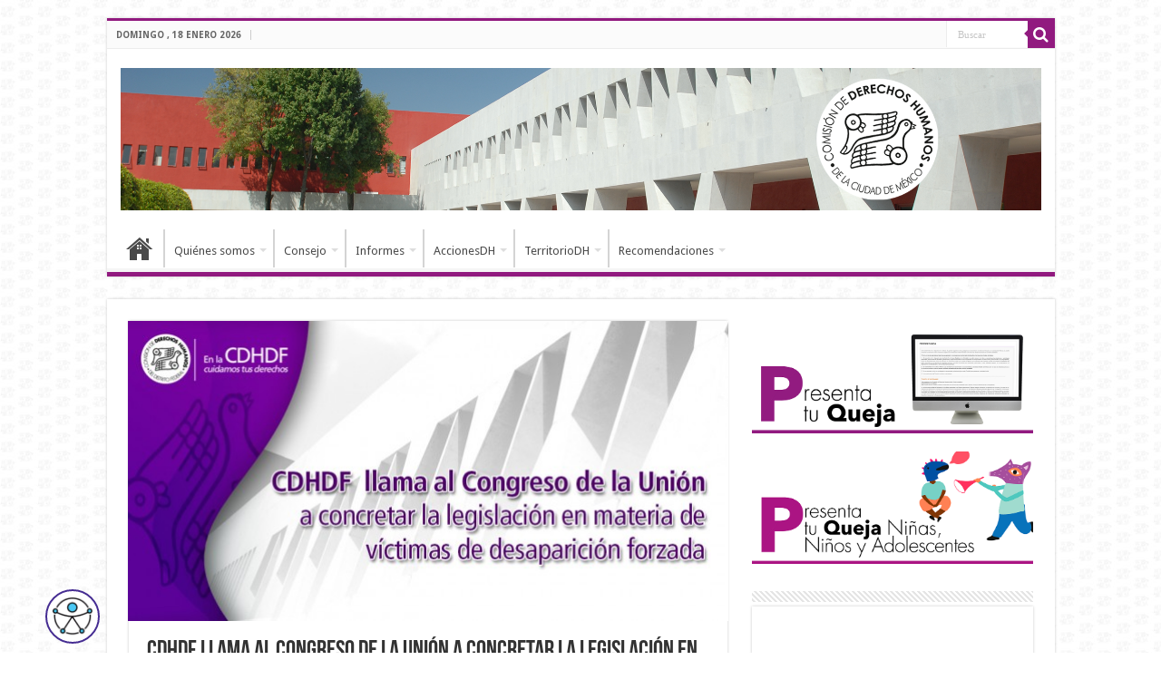

--- FILE ---
content_type: text/html; charset=UTF-8
request_url: https://cdhcm.org.mx/2016/08/cdhdf-llama-al-congreso-de-la-union-a-concretar-la-legislacion-en-materia-de-victimas-de-desaparicion-forzada/
body_size: 48678
content:
<!DOCTYPE html>
<html lang="es" prefix="og: http://ogp.me/ns#">
<head>
<meta charset="UTF-8" />
<link rel="pingback" href="https://cdhcm.org.mx/xmlrpc.php" />
<meta name='robots' content='index, follow, max-image-preview:large, max-snippet:-1, max-video-preview:-1' />

	<!-- This site is optimized with the Yoast SEO plugin v26.7 - https://yoast.com/wordpress/plugins/seo/ -->
	<title>CDHDF llama al Congreso de la Unión a concretar la legislación en materia de víctimas de desaparición forzada - Comisión de Derechos Humanos de la Ciudad de México</title>
	<link rel="canonical" href="https://cdhcm.org.mx/2016/08/cdhdf-llama-al-congreso-de-la-union-a-concretar-la-legislacion-en-materia-de-victimas-de-desaparicion-forzada/" />
	<meta property="og:locale" content="es_ES" />
	<meta property="og:type" content="article" />
	<meta property="og:title" content="CDHDF llama al Congreso de la Unión a concretar la legislación en materia de víctimas de desaparición forzada - Comisión de Derechos Humanos de la Ciudad de México" />
	<meta property="og:description" content="Boletín 156/2016 29 de agosto de 2016 &nbsp; Para la Comisión de Derechos Humanos del Distrito Federal (CDHDF) es urgente que las autoridades prevengan, investiguen, sancionen y reparen el daño a las víctimas de desaparición forzada de personas, a la par de que sumen voluntades -independientemente de ideologías políticas-, a fin de armonizar nuestro marco &hellip;" />
	<meta property="og:url" content="https://cdhcm.org.mx/2016/08/cdhdf-llama-al-congreso-de-la-union-a-concretar-la-legislacion-en-materia-de-victimas-de-desaparicion-forzada/" />
	<meta property="og:site_name" content="Comisión de Derechos Humanos de la Ciudad de México" />
	<meta property="article:publisher" content="https://www.facebook.com/pg/CDHCMX/" />
	<meta property="article:published_time" content="2016-08-29T16:58:50+00:00" />
	<meta property="og:image" content="https://cdhcm.org.mx/wp-content/uploads/2016/08/destacado-290816.jpg" />
	<meta property="og:image:width" content="1024" />
	<meta property="og:image:height" content="510" />
	<meta property="og:image:type" content="image/jpeg" />
	<meta name="author" content="Cristina Winkler Cañas" />
	<meta name="twitter:card" content="summary_large_image" />
	<meta name="twitter:creator" content="@CDHCMX" />
	<meta name="twitter:site" content="@CDHCMX" />
	<meta name="twitter:label1" content="Escrito por" />
	<meta name="twitter:data1" content="Cristina Winkler Cañas" />
	<meta name="twitter:label2" content="Tiempo de lectura" />
	<meta name="twitter:data2" content="4 minutos" />
	<script type="application/ld+json" class="yoast-schema-graph">{"@context":"https://schema.org","@graph":[{"@type":"Article","@id":"https://cdhcm.org.mx/2016/08/cdhdf-llama-al-congreso-de-la-union-a-concretar-la-legislacion-en-materia-de-victimas-de-desaparicion-forzada/#article","isPartOf":{"@id":"https://cdhcm.org.mx/2016/08/cdhdf-llama-al-congreso-de-la-union-a-concretar-la-legislacion-en-materia-de-victimas-de-desaparicion-forzada/"},"author":{"name":"Cristina Winkler Cañas","@id":"https://cdhcm.org.mx/#/schema/person/022555d0ea2cd2bd1c2be1b55d8572a1"},"headline":"CDHDF llama al Congreso de la Unión a concretar la legislación en materia de víctimas de desaparición forzada","datePublished":"2016-08-29T16:58:50+00:00","mainEntityOfPage":{"@id":"https://cdhcm.org.mx/2016/08/cdhdf-llama-al-congreso-de-la-union-a-concretar-la-legislacion-en-materia-de-victimas-de-desaparicion-forzada/"},"wordCount":906,"publisher":{"@id":"https://cdhcm.org.mx/#organization"},"image":{"@id":"https://cdhcm.org.mx/2016/08/cdhdf-llama-al-congreso-de-la-union-a-concretar-la-legislacion-en-materia-de-victimas-de-desaparicion-forzada/#primaryimage"},"thumbnailUrl":"https://cdhcm.org.mx/wp-content/uploads/2016/08/destacado-290816.jpg","keywords":["CDHDF","desaparición forzada","Eliminar y Sancionar la desaparición forzada de personas","legislación","víctimas"],"articleSection":["Boletines 2016"],"inLanguage":"es"},{"@type":"WebPage","@id":"https://cdhcm.org.mx/2016/08/cdhdf-llama-al-congreso-de-la-union-a-concretar-la-legislacion-en-materia-de-victimas-de-desaparicion-forzada/","url":"https://cdhcm.org.mx/2016/08/cdhdf-llama-al-congreso-de-la-union-a-concretar-la-legislacion-en-materia-de-victimas-de-desaparicion-forzada/","name":"CDHDF llama al Congreso de la Unión a concretar la legislación en materia de víctimas de desaparición forzada - Comisión de Derechos Humanos de la Ciudad de México","isPartOf":{"@id":"https://cdhcm.org.mx/#website"},"primaryImageOfPage":{"@id":"https://cdhcm.org.mx/2016/08/cdhdf-llama-al-congreso-de-la-union-a-concretar-la-legislacion-en-materia-de-victimas-de-desaparicion-forzada/#primaryimage"},"image":{"@id":"https://cdhcm.org.mx/2016/08/cdhdf-llama-al-congreso-de-la-union-a-concretar-la-legislacion-en-materia-de-victimas-de-desaparicion-forzada/#primaryimage"},"thumbnailUrl":"https://cdhcm.org.mx/wp-content/uploads/2016/08/destacado-290816.jpg","datePublished":"2016-08-29T16:58:50+00:00","breadcrumb":{"@id":"https://cdhcm.org.mx/2016/08/cdhdf-llama-al-congreso-de-la-union-a-concretar-la-legislacion-en-materia-de-victimas-de-desaparicion-forzada/#breadcrumb"},"inLanguage":"es","potentialAction":[{"@type":"ReadAction","target":["https://cdhcm.org.mx/2016/08/cdhdf-llama-al-congreso-de-la-union-a-concretar-la-legislacion-en-materia-de-victimas-de-desaparicion-forzada/"]}]},{"@type":"ImageObject","inLanguage":"es","@id":"https://cdhcm.org.mx/2016/08/cdhdf-llama-al-congreso-de-la-union-a-concretar-la-legislacion-en-materia-de-victimas-de-desaparicion-forzada/#primaryimage","url":"https://cdhcm.org.mx/wp-content/uploads/2016/08/destacado-290816.jpg","contentUrl":"https://cdhcm.org.mx/wp-content/uploads/2016/08/destacado-290816.jpg","width":1024,"height":510},{"@type":"BreadcrumbList","@id":"https://cdhcm.org.mx/2016/08/cdhdf-llama-al-congreso-de-la-union-a-concretar-la-legislacion-en-materia-de-victimas-de-desaparicion-forzada/#breadcrumb","itemListElement":[{"@type":"ListItem","position":1,"name":"Portada","item":"https://cdhcm.org.mx/"},{"@type":"ListItem","position":2,"name":"CDHDF llama al Congreso de la Unión a concretar la legislación en materia de víctimas de desaparición forzada"}]},{"@type":"WebSite","@id":"https://cdhcm.org.mx/#website","url":"https://cdhcm.org.mx/","name":"Comisión de Derechos Humanos de la Ciudad de México","description":"","publisher":{"@id":"https://cdhcm.org.mx/#organization"},"alternateName":"CDHCM","potentialAction":[{"@type":"SearchAction","target":{"@type":"EntryPoint","urlTemplate":"https://cdhcm.org.mx/?s={search_term_string}"},"query-input":{"@type":"PropertyValueSpecification","valueRequired":true,"valueName":"search_term_string"}}],"inLanguage":"es"},{"@type":"Organization","@id":"https://cdhcm.org.mx/#organization","name":"Comisión de Derechos Humanos de la Ciudad de México","alternateName":"CDHCM","url":"https://cdhcm.org.mx/","logo":{"@type":"ImageObject","inLanguage":"es","@id":"https://cdhcm.org.mx/#/schema/logo/image/","url":"https://cdhcm.org.mx/wp-content/uploads/2020/05/Logo100cdhcm.png","contentUrl":"https://cdhcm.org.mx/wp-content/uploads/2020/05/Logo100cdhcm.png","width":100,"height":100,"caption":"Comisión de Derechos Humanos de la Ciudad de México"},"image":{"@id":"https://cdhcm.org.mx/#/schema/logo/image/"},"sameAs":["https://www.facebook.com/pg/CDHCMX/","https://x.com/CDHCMX","https://www.youtube.com/user/CDHDF1"]},{"@type":"Person","@id":"https://cdhcm.org.mx/#/schema/person/022555d0ea2cd2bd1c2be1b55d8572a1","name":"Cristina Winkler Cañas"}]}</script>
	<!-- / Yoast SEO plugin. -->


<link rel='dns-prefetch' href='//fonts.googleapis.com' />
<link rel="alternate" type="application/rss+xml" title="Comisión de Derechos Humanos de la Ciudad de México &raquo; Feed" href="https://cdhcm.org.mx/feed/" />
		<!-- This site uses the Google Analytics by MonsterInsights plugin v9.11.1 - Using Analytics tracking - https://www.monsterinsights.com/ -->
							<script src="//www.googletagmanager.com/gtag/js?id=G-69E44MSPTJ"  data-cfasync="false" data-wpfc-render="false" type="text/javascript" async></script>
			<script data-cfasync="false" data-wpfc-render="false" type="text/javascript">
				var mi_version = '9.11.1';
				var mi_track_user = true;
				var mi_no_track_reason = '';
								var MonsterInsightsDefaultLocations = {"page_location":"https:\/\/cdhcm.org.mx\/2016\/08\/cdhdf-llama-al-congreso-de-la-union-a-concretar-la-legislacion-en-materia-de-victimas-de-desaparicion-forzada\/"};
								if ( typeof MonsterInsightsPrivacyGuardFilter === 'function' ) {
					var MonsterInsightsLocations = (typeof MonsterInsightsExcludeQuery === 'object') ? MonsterInsightsPrivacyGuardFilter( MonsterInsightsExcludeQuery ) : MonsterInsightsPrivacyGuardFilter( MonsterInsightsDefaultLocations );
				} else {
					var MonsterInsightsLocations = (typeof MonsterInsightsExcludeQuery === 'object') ? MonsterInsightsExcludeQuery : MonsterInsightsDefaultLocations;
				}

								var disableStrs = [
										'ga-disable-G-69E44MSPTJ',
									];

				/* Function to detect opted out users */
				function __gtagTrackerIsOptedOut() {
					for (var index = 0; index < disableStrs.length; index++) {
						if (document.cookie.indexOf(disableStrs[index] + '=true') > -1) {
							return true;
						}
					}

					return false;
				}

				/* Disable tracking if the opt-out cookie exists. */
				if (__gtagTrackerIsOptedOut()) {
					for (var index = 0; index < disableStrs.length; index++) {
						window[disableStrs[index]] = true;
					}
				}

				/* Opt-out function */
				function __gtagTrackerOptout() {
					for (var index = 0; index < disableStrs.length; index++) {
						document.cookie = disableStrs[index] + '=true; expires=Thu, 31 Dec 2099 23:59:59 UTC; path=/';
						window[disableStrs[index]] = true;
					}
				}

				if ('undefined' === typeof gaOptout) {
					function gaOptout() {
						__gtagTrackerOptout();
					}
				}
								window.dataLayer = window.dataLayer || [];

				window.MonsterInsightsDualTracker = {
					helpers: {},
					trackers: {},
				};
				if (mi_track_user) {
					function __gtagDataLayer() {
						dataLayer.push(arguments);
					}

					function __gtagTracker(type, name, parameters) {
						if (!parameters) {
							parameters = {};
						}

						if (parameters.send_to) {
							__gtagDataLayer.apply(null, arguments);
							return;
						}

						if (type === 'event') {
														parameters.send_to = monsterinsights_frontend.v4_id;
							var hookName = name;
							if (typeof parameters['event_category'] !== 'undefined') {
								hookName = parameters['event_category'] + ':' + name;
							}

							if (typeof MonsterInsightsDualTracker.trackers[hookName] !== 'undefined') {
								MonsterInsightsDualTracker.trackers[hookName](parameters);
							} else {
								__gtagDataLayer('event', name, parameters);
							}
							
						} else {
							__gtagDataLayer.apply(null, arguments);
						}
					}

					__gtagTracker('js', new Date());
					__gtagTracker('set', {
						'developer_id.dZGIzZG': true,
											});
					if ( MonsterInsightsLocations.page_location ) {
						__gtagTracker('set', MonsterInsightsLocations);
					}
										__gtagTracker('config', 'G-69E44MSPTJ', {"forceSSL":"true","link_attribution":"true","linker":{"domains":["cdhdf.org.mx"]}} );
										window.gtag = __gtagTracker;										(function () {
						/* https://developers.google.com/analytics/devguides/collection/analyticsjs/ */
						/* ga and __gaTracker compatibility shim. */
						var noopfn = function () {
							return null;
						};
						var newtracker = function () {
							return new Tracker();
						};
						var Tracker = function () {
							return null;
						};
						var p = Tracker.prototype;
						p.get = noopfn;
						p.set = noopfn;
						p.send = function () {
							var args = Array.prototype.slice.call(arguments);
							args.unshift('send');
							__gaTracker.apply(null, args);
						};
						var __gaTracker = function () {
							var len = arguments.length;
							if (len === 0) {
								return;
							}
							var f = arguments[len - 1];
							if (typeof f !== 'object' || f === null || typeof f.hitCallback !== 'function') {
								if ('send' === arguments[0]) {
									var hitConverted, hitObject = false, action;
									if ('event' === arguments[1]) {
										if ('undefined' !== typeof arguments[3]) {
											hitObject = {
												'eventAction': arguments[3],
												'eventCategory': arguments[2],
												'eventLabel': arguments[4],
												'value': arguments[5] ? arguments[5] : 1,
											}
										}
									}
									if ('pageview' === arguments[1]) {
										if ('undefined' !== typeof arguments[2]) {
											hitObject = {
												'eventAction': 'page_view',
												'page_path': arguments[2],
											}
										}
									}
									if (typeof arguments[2] === 'object') {
										hitObject = arguments[2];
									}
									if (typeof arguments[5] === 'object') {
										Object.assign(hitObject, arguments[5]);
									}
									if ('undefined' !== typeof arguments[1].hitType) {
										hitObject = arguments[1];
										if ('pageview' === hitObject.hitType) {
											hitObject.eventAction = 'page_view';
										}
									}
									if (hitObject) {
										action = 'timing' === arguments[1].hitType ? 'timing_complete' : hitObject.eventAction;
										hitConverted = mapArgs(hitObject);
										__gtagTracker('event', action, hitConverted);
									}
								}
								return;
							}

							function mapArgs(args) {
								var arg, hit = {};
								var gaMap = {
									'eventCategory': 'event_category',
									'eventAction': 'event_action',
									'eventLabel': 'event_label',
									'eventValue': 'event_value',
									'nonInteraction': 'non_interaction',
									'timingCategory': 'event_category',
									'timingVar': 'name',
									'timingValue': 'value',
									'timingLabel': 'event_label',
									'page': 'page_path',
									'location': 'page_location',
									'title': 'page_title',
									'referrer' : 'page_referrer',
								};
								for (arg in args) {
																		if (!(!args.hasOwnProperty(arg) || !gaMap.hasOwnProperty(arg))) {
										hit[gaMap[arg]] = args[arg];
									} else {
										hit[arg] = args[arg];
									}
								}
								return hit;
							}

							try {
								f.hitCallback();
							} catch (ex) {
							}
						};
						__gaTracker.create = newtracker;
						__gaTracker.getByName = newtracker;
						__gaTracker.getAll = function () {
							return [];
						};
						__gaTracker.remove = noopfn;
						__gaTracker.loaded = true;
						window['__gaTracker'] = __gaTracker;
					})();
									} else {
										console.log("");
					(function () {
						function __gtagTracker() {
							return null;
						}

						window['__gtagTracker'] = __gtagTracker;
						window['gtag'] = __gtagTracker;
					})();
									}
			</script>
							<!-- / Google Analytics by MonsterInsights -->
		<style id='wp-img-auto-sizes-contain-inline-css' type='text/css'>
img:is([sizes=auto i],[sizes^="auto," i]){contain-intrinsic-size:3000px 1500px}
/*# sourceURL=wp-img-auto-sizes-contain-inline-css */
</style>
<link rel='stylesheet' id='slickmap.css-css' href='https://cdhcm.org.mx/wp-content/plugins/slick-sitemap//slickmap.css' type='text/css' media='all' />
<link rel='stylesheet' id='wp-block-library-css' href='https://cdhcm.org.mx/wp-includes/css/dist/block-library/style.min.css' type='text/css' media='all' />
<style id='wp-block-button-inline-css' type='text/css'>
.wp-block-button__link{align-content:center;box-sizing:border-box;cursor:pointer;display:inline-block;height:100%;text-align:center;word-break:break-word}.wp-block-button__link.aligncenter{text-align:center}.wp-block-button__link.alignright{text-align:right}:where(.wp-block-button__link){border-radius:9999px;box-shadow:none;padding:calc(.667em + 2px) calc(1.333em + 2px);text-decoration:none}.wp-block-button[style*=text-decoration] .wp-block-button__link{text-decoration:inherit}.wp-block-buttons>.wp-block-button.has-custom-width{max-width:none}.wp-block-buttons>.wp-block-button.has-custom-width .wp-block-button__link{width:100%}.wp-block-buttons>.wp-block-button.has-custom-font-size .wp-block-button__link{font-size:inherit}.wp-block-buttons>.wp-block-button.wp-block-button__width-25{width:calc(25% - var(--wp--style--block-gap, .5em)*.75)}.wp-block-buttons>.wp-block-button.wp-block-button__width-50{width:calc(50% - var(--wp--style--block-gap, .5em)*.5)}.wp-block-buttons>.wp-block-button.wp-block-button__width-75{width:calc(75% - var(--wp--style--block-gap, .5em)*.25)}.wp-block-buttons>.wp-block-button.wp-block-button__width-100{flex-basis:100%;width:100%}.wp-block-buttons.is-vertical>.wp-block-button.wp-block-button__width-25{width:25%}.wp-block-buttons.is-vertical>.wp-block-button.wp-block-button__width-50{width:50%}.wp-block-buttons.is-vertical>.wp-block-button.wp-block-button__width-75{width:75%}.wp-block-button.is-style-squared,.wp-block-button__link.wp-block-button.is-style-squared{border-radius:0}.wp-block-button.no-border-radius,.wp-block-button__link.no-border-radius{border-radius:0!important}:root :where(.wp-block-button .wp-block-button__link.is-style-outline),:root :where(.wp-block-button.is-style-outline>.wp-block-button__link){border:2px solid;padding:.667em 1.333em}:root :where(.wp-block-button .wp-block-button__link.is-style-outline:not(.has-text-color)),:root :where(.wp-block-button.is-style-outline>.wp-block-button__link:not(.has-text-color)){color:currentColor}:root :where(.wp-block-button .wp-block-button__link.is-style-outline:not(.has-background)),:root :where(.wp-block-button.is-style-outline>.wp-block-button__link:not(.has-background)){background-color:initial;background-image:none}
/*# sourceURL=https://cdhcm.org.mx/wp-includes/blocks/button/style.min.css */
</style>
<style id='wp-block-buttons-inline-css' type='text/css'>
.wp-block-buttons{box-sizing:border-box}.wp-block-buttons.is-vertical{flex-direction:column}.wp-block-buttons.is-vertical>.wp-block-button:last-child{margin-bottom:0}.wp-block-buttons>.wp-block-button{display:inline-block;margin:0}.wp-block-buttons.is-content-justification-left{justify-content:flex-start}.wp-block-buttons.is-content-justification-left.is-vertical{align-items:flex-start}.wp-block-buttons.is-content-justification-center{justify-content:center}.wp-block-buttons.is-content-justification-center.is-vertical{align-items:center}.wp-block-buttons.is-content-justification-right{justify-content:flex-end}.wp-block-buttons.is-content-justification-right.is-vertical{align-items:flex-end}.wp-block-buttons.is-content-justification-space-between{justify-content:space-between}.wp-block-buttons.aligncenter{text-align:center}.wp-block-buttons:not(.is-content-justification-space-between,.is-content-justification-right,.is-content-justification-left,.is-content-justification-center) .wp-block-button.aligncenter{margin-left:auto;margin-right:auto;width:100%}.wp-block-buttons[style*=text-decoration] .wp-block-button,.wp-block-buttons[style*=text-decoration] .wp-block-button__link{text-decoration:inherit}.wp-block-buttons.has-custom-font-size .wp-block-button__link{font-size:inherit}.wp-block-buttons .wp-block-button__link{width:100%}.wp-block-button.aligncenter{text-align:center}
/*# sourceURL=https://cdhcm.org.mx/wp-includes/blocks/buttons/style.min.css */
</style>
<style id='global-styles-inline-css' type='text/css'>
:root{--wp--preset--aspect-ratio--square: 1;--wp--preset--aspect-ratio--4-3: 4/3;--wp--preset--aspect-ratio--3-4: 3/4;--wp--preset--aspect-ratio--3-2: 3/2;--wp--preset--aspect-ratio--2-3: 2/3;--wp--preset--aspect-ratio--16-9: 16/9;--wp--preset--aspect-ratio--9-16: 9/16;--wp--preset--color--black: #000000;--wp--preset--color--cyan-bluish-gray: #abb8c3;--wp--preset--color--white: #ffffff;--wp--preset--color--pale-pink: #f78da7;--wp--preset--color--vivid-red: #cf2e2e;--wp--preset--color--luminous-vivid-orange: #ff6900;--wp--preset--color--luminous-vivid-amber: #fcb900;--wp--preset--color--light-green-cyan: #7bdcb5;--wp--preset--color--vivid-green-cyan: #00d084;--wp--preset--color--pale-cyan-blue: #8ed1fc;--wp--preset--color--vivid-cyan-blue: #0693e3;--wp--preset--color--vivid-purple: #9b51e0;--wp--preset--gradient--vivid-cyan-blue-to-vivid-purple: linear-gradient(135deg,rgb(6,147,227) 0%,rgb(155,81,224) 100%);--wp--preset--gradient--light-green-cyan-to-vivid-green-cyan: linear-gradient(135deg,rgb(122,220,180) 0%,rgb(0,208,130) 100%);--wp--preset--gradient--luminous-vivid-amber-to-luminous-vivid-orange: linear-gradient(135deg,rgb(252,185,0) 0%,rgb(255,105,0) 100%);--wp--preset--gradient--luminous-vivid-orange-to-vivid-red: linear-gradient(135deg,rgb(255,105,0) 0%,rgb(207,46,46) 100%);--wp--preset--gradient--very-light-gray-to-cyan-bluish-gray: linear-gradient(135deg,rgb(238,238,238) 0%,rgb(169,184,195) 100%);--wp--preset--gradient--cool-to-warm-spectrum: linear-gradient(135deg,rgb(74,234,220) 0%,rgb(151,120,209) 20%,rgb(207,42,186) 40%,rgb(238,44,130) 60%,rgb(251,105,98) 80%,rgb(254,248,76) 100%);--wp--preset--gradient--blush-light-purple: linear-gradient(135deg,rgb(255,206,236) 0%,rgb(152,150,240) 100%);--wp--preset--gradient--blush-bordeaux: linear-gradient(135deg,rgb(254,205,165) 0%,rgb(254,45,45) 50%,rgb(107,0,62) 100%);--wp--preset--gradient--luminous-dusk: linear-gradient(135deg,rgb(255,203,112) 0%,rgb(199,81,192) 50%,rgb(65,88,208) 100%);--wp--preset--gradient--pale-ocean: linear-gradient(135deg,rgb(255,245,203) 0%,rgb(182,227,212) 50%,rgb(51,167,181) 100%);--wp--preset--gradient--electric-grass: linear-gradient(135deg,rgb(202,248,128) 0%,rgb(113,206,126) 100%);--wp--preset--gradient--midnight: linear-gradient(135deg,rgb(2,3,129) 0%,rgb(40,116,252) 100%);--wp--preset--font-size--small: 13px;--wp--preset--font-size--medium: 20px;--wp--preset--font-size--large: 36px;--wp--preset--font-size--x-large: 42px;--wp--preset--spacing--20: 0.44rem;--wp--preset--spacing--30: 0.67rem;--wp--preset--spacing--40: 1rem;--wp--preset--spacing--50: 1.5rem;--wp--preset--spacing--60: 2.25rem;--wp--preset--spacing--70: 3.38rem;--wp--preset--spacing--80: 5.06rem;--wp--preset--shadow--natural: 6px 6px 9px rgba(0, 0, 0, 0.2);--wp--preset--shadow--deep: 12px 12px 50px rgba(0, 0, 0, 0.4);--wp--preset--shadow--sharp: 6px 6px 0px rgba(0, 0, 0, 0.2);--wp--preset--shadow--outlined: 6px 6px 0px -3px rgb(255, 255, 255), 6px 6px rgb(0, 0, 0);--wp--preset--shadow--crisp: 6px 6px 0px rgb(0, 0, 0);}:where(.is-layout-flex){gap: 0.5em;}:where(.is-layout-grid){gap: 0.5em;}body .is-layout-flex{display: flex;}.is-layout-flex{flex-wrap: wrap;align-items: center;}.is-layout-flex > :is(*, div){margin: 0;}body .is-layout-grid{display: grid;}.is-layout-grid > :is(*, div){margin: 0;}:where(.wp-block-columns.is-layout-flex){gap: 2em;}:where(.wp-block-columns.is-layout-grid){gap: 2em;}:where(.wp-block-post-template.is-layout-flex){gap: 1.25em;}:where(.wp-block-post-template.is-layout-grid){gap: 1.25em;}.has-black-color{color: var(--wp--preset--color--black) !important;}.has-cyan-bluish-gray-color{color: var(--wp--preset--color--cyan-bluish-gray) !important;}.has-white-color{color: var(--wp--preset--color--white) !important;}.has-pale-pink-color{color: var(--wp--preset--color--pale-pink) !important;}.has-vivid-red-color{color: var(--wp--preset--color--vivid-red) !important;}.has-luminous-vivid-orange-color{color: var(--wp--preset--color--luminous-vivid-orange) !important;}.has-luminous-vivid-amber-color{color: var(--wp--preset--color--luminous-vivid-amber) !important;}.has-light-green-cyan-color{color: var(--wp--preset--color--light-green-cyan) !important;}.has-vivid-green-cyan-color{color: var(--wp--preset--color--vivid-green-cyan) !important;}.has-pale-cyan-blue-color{color: var(--wp--preset--color--pale-cyan-blue) !important;}.has-vivid-cyan-blue-color{color: var(--wp--preset--color--vivid-cyan-blue) !important;}.has-vivid-purple-color{color: var(--wp--preset--color--vivid-purple) !important;}.has-black-background-color{background-color: var(--wp--preset--color--black) !important;}.has-cyan-bluish-gray-background-color{background-color: var(--wp--preset--color--cyan-bluish-gray) !important;}.has-white-background-color{background-color: var(--wp--preset--color--white) !important;}.has-pale-pink-background-color{background-color: var(--wp--preset--color--pale-pink) !important;}.has-vivid-red-background-color{background-color: var(--wp--preset--color--vivid-red) !important;}.has-luminous-vivid-orange-background-color{background-color: var(--wp--preset--color--luminous-vivid-orange) !important;}.has-luminous-vivid-amber-background-color{background-color: var(--wp--preset--color--luminous-vivid-amber) !important;}.has-light-green-cyan-background-color{background-color: var(--wp--preset--color--light-green-cyan) !important;}.has-vivid-green-cyan-background-color{background-color: var(--wp--preset--color--vivid-green-cyan) !important;}.has-pale-cyan-blue-background-color{background-color: var(--wp--preset--color--pale-cyan-blue) !important;}.has-vivid-cyan-blue-background-color{background-color: var(--wp--preset--color--vivid-cyan-blue) !important;}.has-vivid-purple-background-color{background-color: var(--wp--preset--color--vivid-purple) !important;}.has-black-border-color{border-color: var(--wp--preset--color--black) !important;}.has-cyan-bluish-gray-border-color{border-color: var(--wp--preset--color--cyan-bluish-gray) !important;}.has-white-border-color{border-color: var(--wp--preset--color--white) !important;}.has-pale-pink-border-color{border-color: var(--wp--preset--color--pale-pink) !important;}.has-vivid-red-border-color{border-color: var(--wp--preset--color--vivid-red) !important;}.has-luminous-vivid-orange-border-color{border-color: var(--wp--preset--color--luminous-vivid-orange) !important;}.has-luminous-vivid-amber-border-color{border-color: var(--wp--preset--color--luminous-vivid-amber) !important;}.has-light-green-cyan-border-color{border-color: var(--wp--preset--color--light-green-cyan) !important;}.has-vivid-green-cyan-border-color{border-color: var(--wp--preset--color--vivid-green-cyan) !important;}.has-pale-cyan-blue-border-color{border-color: var(--wp--preset--color--pale-cyan-blue) !important;}.has-vivid-cyan-blue-border-color{border-color: var(--wp--preset--color--vivid-cyan-blue) !important;}.has-vivid-purple-border-color{border-color: var(--wp--preset--color--vivid-purple) !important;}.has-vivid-cyan-blue-to-vivid-purple-gradient-background{background: var(--wp--preset--gradient--vivid-cyan-blue-to-vivid-purple) !important;}.has-light-green-cyan-to-vivid-green-cyan-gradient-background{background: var(--wp--preset--gradient--light-green-cyan-to-vivid-green-cyan) !important;}.has-luminous-vivid-amber-to-luminous-vivid-orange-gradient-background{background: var(--wp--preset--gradient--luminous-vivid-amber-to-luminous-vivid-orange) !important;}.has-luminous-vivid-orange-to-vivid-red-gradient-background{background: var(--wp--preset--gradient--luminous-vivid-orange-to-vivid-red) !important;}.has-very-light-gray-to-cyan-bluish-gray-gradient-background{background: var(--wp--preset--gradient--very-light-gray-to-cyan-bluish-gray) !important;}.has-cool-to-warm-spectrum-gradient-background{background: var(--wp--preset--gradient--cool-to-warm-spectrum) !important;}.has-blush-light-purple-gradient-background{background: var(--wp--preset--gradient--blush-light-purple) !important;}.has-blush-bordeaux-gradient-background{background: var(--wp--preset--gradient--blush-bordeaux) !important;}.has-luminous-dusk-gradient-background{background: var(--wp--preset--gradient--luminous-dusk) !important;}.has-pale-ocean-gradient-background{background: var(--wp--preset--gradient--pale-ocean) !important;}.has-electric-grass-gradient-background{background: var(--wp--preset--gradient--electric-grass) !important;}.has-midnight-gradient-background{background: var(--wp--preset--gradient--midnight) !important;}.has-small-font-size{font-size: var(--wp--preset--font-size--small) !important;}.has-medium-font-size{font-size: var(--wp--preset--font-size--medium) !important;}.has-large-font-size{font-size: var(--wp--preset--font-size--large) !important;}.has-x-large-font-size{font-size: var(--wp--preset--font-size--x-large) !important;}
/*# sourceURL=global-styles-inline-css */
</style>
<style id='block-style-variation-styles-inline-css' type='text/css'>
:root :where(.wp-block-button.is-style-outline--1 .wp-block-button__link){background: transparent none;border-color: currentColor;border-width: 2px;border-style: solid;color: currentColor;padding-top: 0.667em;padding-right: 1.33em;padding-bottom: 0.667em;padding-left: 1.33em;}
:root :where(.wp-block-button.is-style-outline--2 .wp-block-button__link){background: transparent none;border-color: currentColor;border-width: 2px;border-style: solid;color: currentColor;padding-top: 0.667em;padding-right: 1.33em;padding-bottom: 0.667em;padding-left: 1.33em;}
/*# sourceURL=block-style-variation-styles-inline-css */
</style>

<style id='classic-theme-styles-inline-css' type='text/css'>
/*! This file is auto-generated */
.wp-block-button__link{color:#fff;background-color:#32373c;border-radius:9999px;box-shadow:none;text-decoration:none;padding:calc(.667em + 2px) calc(1.333em + 2px);font-size:1.125em}.wp-block-file__button{background:#32373c;color:#fff;text-decoration:none}
/*# sourceURL=/wp-includes/css/classic-themes.min.css */
</style>
<link rel='stylesheet' id='dashicons-css' href='https://cdhcm.org.mx/wp-includes/css/dashicons.min.css' type='text/css' media='all' />
<link rel='stylesheet' id='wpsm_ac-font-awesome-front-css' href='https://cdhcm.org.mx/wp-content/plugins/responsive-accordion-and-collapse/css/font-awesome/css/font-awesome.min.css' type='text/css' media='all' />
<link rel='stylesheet' id='wpsm_ac_bootstrap-front-css' href='https://cdhcm.org.mx/wp-content/plugins/responsive-accordion-and-collapse/css/bootstrap-front.css' type='text/css' media='all' />
<link rel='stylesheet' id='fontawesome-TI-css-css' href='https://cdhcm.org.mx/wp-content/plugins/rich-event-timeline/Style/Rich-Web-Icons.css' type='text/css' media='all' />
<link rel='stylesheet' id='wpsm_tabs_r-font-awesome-front-css' href='https://cdhcm.org.mx/wp-content/plugins/tabs-responsive/assets/css/font-awesome/css/font-awesome.min.css' type='text/css' media='all' />
<link rel='stylesheet' id='wpsm_tabs_r_bootstrap-front-css' href='https://cdhcm.org.mx/wp-content/plugins/tabs-responsive/assets/css/bootstrap-front.css' type='text/css' media='all' />
<link rel='stylesheet' id='wpsm_tabs_r_animate-css' href='https://cdhcm.org.mx/wp-content/plugins/tabs-responsive/assets/css/animate.css' type='text/css' media='all' />
<link rel='stylesheet' id='weblator-charts-plugin-styles-css' href='https://cdhcm.org.mx/wp-content/plugins/weblator-charts/public/assets/css/public.css' type='text/css' media='all' />
<link rel='stylesheet' id='tie-style-css' href='https://cdhcm.org.mx/wp-content/themes/sahifa/style.css' type='text/css' media='all' />
<link rel='stylesheet' id='tie-ilightbox-skin-css' href='https://cdhcm.org.mx/wp-content/themes/sahifa/css/ilightbox/dark-skin/skin.css' type='text/css' media='all' />
<link rel='stylesheet' id='Droid+Sans-css' href='https://fonts.googleapis.com/css?family=Droid+Sans%3Aregular%2C700' type='text/css' media='all' />
<script type="text/javascript" src="https://cdhcm.org.mx/wp-content/plugins/google-analytics-for-wordpress/assets/js/frontend-gtag.min.js" id="monsterinsights-frontend-script-js" async="async" data-wp-strategy="async"></script>
<script data-cfasync="false" data-wpfc-render="false" type="text/javascript" id='monsterinsights-frontend-script-js-extra'>/* <![CDATA[ */
var monsterinsights_frontend = {"js_events_tracking":"true","download_extensions":"doc,pdf,ppt,zip,xls,docx,pptx,xlsx","inbound_paths":"[{\"path\":\"\\\/go\\\/\",\"label\":\"affiliate\"},{\"path\":\"\\\/recommend\\\/\",\"label\":\"affiliate\"}]","home_url":"https:\/\/cdhcm.org.mx","hash_tracking":"false","v4_id":"G-69E44MSPTJ"};/* ]]> */
</script>
<script type="text/javascript" src="https://cdhcm.org.mx/wp-includes/js/jquery/jquery.min.js" id="jquery-core-js"></script>
<script type="text/javascript" src="https://cdhcm.org.mx/wp-includes/js/jquery/jquery-migrate.min.js" id="jquery-migrate-js"></script>
<script type="text/javascript" src="https://cdhcm.org.mx/wp-includes/js/jquery/ui/effect.min.js" id="jquery-effects-core-js"></script>
<script type="text/javascript" src="https://cdhcm.org.mx/wp-includes/js/jquery/ui/effect-blind.min.js" id="jquery-effects-blind-js"></script>
<script type="text/javascript" src="https://cdhcm.org.mx/wp-includes/js/jquery/ui/effect-bounce.min.js" id="jquery-effects-bounce-js"></script>
<script type="text/javascript" src="https://cdhcm.org.mx/wp-includes/js/jquery/ui/effect-clip.min.js" id="jquery-effects-clip-js"></script>
<script type="text/javascript" src="https://cdhcm.org.mx/wp-includes/js/jquery/ui/effect-drop.min.js" id="jquery-effects-drop-js"></script>
<script type="text/javascript" src="https://cdhcm.org.mx/wp-includes/js/jquery/ui/effect-explode.min.js" id="jquery-effects-explode-js"></script>
<script type="text/javascript" src="https://cdhcm.org.mx/wp-includes/js/jquery/ui/effect-fade.min.js" id="jquery-effects-fade-js"></script>
<script type="text/javascript" src="https://cdhcm.org.mx/wp-includes/js/jquery/ui/effect-fold.min.js" id="jquery-effects-fold-js"></script>
<script type="text/javascript" src="https://cdhcm.org.mx/wp-includes/js/jquery/ui/effect-highlight.min.js" id="jquery-effects-highlight-js"></script>
<script type="text/javascript" src="https://cdhcm.org.mx/wp-includes/js/jquery/ui/effect-pulsate.min.js" id="jquery-effects-pulsate-js"></script>
<script type="text/javascript" src="https://cdhcm.org.mx/wp-includes/js/jquery/ui/effect-size.min.js" id="jquery-effects-size-js"></script>
<script type="text/javascript" src="https://cdhcm.org.mx/wp-includes/js/jquery/ui/effect-scale.min.js" id="jquery-effects-scale-js"></script>
<script type="text/javascript" src="https://cdhcm.org.mx/wp-includes/js/jquery/ui/effect-shake.min.js" id="jquery-effects-shake-js"></script>
<script type="text/javascript" src="https://cdhcm.org.mx/wp-includes/js/jquery/ui/effect-slide.min.js" id="jquery-effects-slide-js"></script>
<script type="text/javascript" src="https://cdhcm.org.mx/wp-includes/js/jquery/ui/effect-puff.min.js" id="jquery-effects-puff-js"></script>
<script type="text/javascript" src="https://cdhcm.org.mx/wp-content/plugins/rich-event-timeline/Scripts/Rich-Web-Timeline-Scripts.js" id="Rich_Web_Timeline-js"></script>
<script type="text/javascript" src="https://cdhcm.org.mx/wp-content/plugins/weblator-charts/public/assets/js/Chart.min.js" id="weblator-charts-charts-js"></script>
<script type="text/javascript" src="https://cdhcm.org.mx/wp-content/plugins/weblator-charts/public/assets/js/legend.js" id="weblator-charts-legend-js"></script>
<script type="text/javascript" src="https://cdhcm.org.mx/wp-content/plugins/weblator-charts/public/assets/js/excanvas.js" id="weblator-charts-canvas-js"></script>
<script type="text/javascript" id="weblator-charts-plugin-script-js-extra">
/* <![CDATA[ */
var ajaxurl = "https://cdhcm.org.mx/wp-admin/admin-ajax.php";
//# sourceURL=weblator-charts-plugin-script-js-extra
/* ]]> */
</script>
<script type="text/javascript" src="https://cdhcm.org.mx/wp-content/plugins/weblator-charts/public/assets/js/public.js" id="weblator-charts-plugin-script-js"></script>
<script type="text/javascript" src="//cdhcm.org.mx/?wordfence_syncAttackData=1768748009.9498" async></script><link rel="shortcut icon" href="https://cdhcm.org.mx/wp-content/uploads/2020/05/Logo100cdhcm.png" title="Favicon" />
<!--[if IE]>
<script type="text/javascript">jQuery(document).ready(function (){ jQuery(".menu-item").has("ul").children("a").attr("aria-haspopup", "true");});</script>
<![endif]-->
<!--[if lt IE 9]>
<script src="https://cdhcm.org.mx/wp-content/themes/sahifa/js/html5.js"></script>
<script src="https://cdhcm.org.mx/wp-content/themes/sahifa/js/selectivizr-min.js"></script>
<![endif]-->
<!--[if IE 9]>
<link rel="stylesheet" type="text/css" media="all" href="https://cdhcm.org.mx/wp-content/themes/sahifa/css/ie9.css" />
<![endif]-->
<!--[if IE 8]>
<link rel="stylesheet" type="text/css" media="all" href="https://cdhcm.org.mx/wp-content/themes/sahifa/css/ie8.css" />
<![endif]-->
<!--[if IE 7]>
<link rel="stylesheet" type="text/css" media="all" href="https://cdhcm.org.mx/wp-content/themes/sahifa/css/ie7.css" />
<![endif]-->

<meta http-equiv="X-UA-Compatible" content="IE=edge,chrome=1" />
<meta name="viewport" content="width=device-width, initial-scale=1.0" />



<style type="text/css" media="screen">

body{
	font-family: 'Droid Sans';
	font-size : 16px;
}
.top-nav, .top-nav ul li a {
	font-size : 13px;
}
#main-nav, #main-nav ul li a{
	font-size : 13px;
}
.footer-widget-top h4, .footer-widget-top h4 a{
	font-family: 'Droid Sans';
	font-size : 10px;
}

::-moz-selection { background: #eb7317;}
::selection { background: #eb7317; }
#main-nav,
.cat-box-content,
#sidebar .widget-container,
.post-listing,
#commentform {
	border-bottom-color: #911a7f;
}

.search-block .search-button,
#topcontrol,
#main-nav ul li.current-menu-item a,
#main-nav ul li.current-menu-item a:hover,
#main-nav ul li.current_page_parent a,
#main-nav ul li.current_page_parent a:hover,
#main-nav ul li.current-menu-parent a,
#main-nav ul li.current-menu-parent a:hover,
#main-nav ul li.current-page-ancestor a,
#main-nav ul li.current-page-ancestor a:hover,
.pagination span.current,
.share-post span.share-text,
.flex-control-paging li a.flex-active,
.ei-slider-thumbs li.ei-slider-element,
.review-percentage .review-item span span,
.review-final-score,
.button,
a.button,
a.more-link,
#main-content input[type="submit"],
.form-submit #submit,
#login-form .login-button,
.widget-feedburner .feedburner-subscribe,
input[type="submit"],
#buddypress button,
#buddypress a.button,
#buddypress input[type=submit],
#buddypress input[type=reset],
#buddypress ul.button-nav li a,
#buddypress div.generic-button a,
#buddypress .comment-reply-link,
#buddypress div.item-list-tabs ul li a span,
#buddypress div.item-list-tabs ul li.selected a,
#buddypress div.item-list-tabs ul li.current a,
#buddypress #members-directory-form div.item-list-tabs ul li.selected span,
#members-list-options a.selected,
#groups-list-options a.selected,
body.dark-skin #buddypress div.item-list-tabs ul li a span,
body.dark-skin #buddypress div.item-list-tabs ul li.selected a,
body.dark-skin #buddypress div.item-list-tabs ul li.current a,
body.dark-skin #members-list-options a.selected,
body.dark-skin #groups-list-options a.selected,
.search-block-large .search-button,
#featured-posts .flex-next:hover,
#featured-posts .flex-prev:hover,
a.tie-cart span.shooping-count,
.woocommerce span.onsale,
.woocommerce-page span.onsale ,
.woocommerce .widget_price_filter .ui-slider .ui-slider-handle,
.woocommerce-page .widget_price_filter .ui-slider .ui-slider-handle,
#check-also-close,
a.post-slideshow-next,
a.post-slideshow-prev,
.widget_price_filter .ui-slider .ui-slider-handle,
.quantity .minus:hover,
.quantity .plus:hover,
.mejs-container .mejs-controls .mejs-time-rail .mejs-time-current,
#reading-position-indicator  {
	background-color:#911a7f;
}

::-webkit-scrollbar-thumb{
	background-color:#911a7f !important;
}

#theme-footer,
#theme-header,
.top-nav ul li.current-menu-item:before,
#main-nav .menu-sub-content ,
#main-nav ul ul,
#check-also-box {
	border-top-color: #911a7f;
}

.search-block:after {
	border-right-color:#911a7f;
}

body.rtl .search-block:after {
	border-left-color:#911a7f;
}

#main-nav ul > li.menu-item-has-children:hover > a:after,
#main-nav ul > li.mega-menu:hover > a:after {
	border-color:transparent transparent #911a7f;
}

.widget.timeline-posts li a:hover,
.widget.timeline-posts li a:hover span.tie-date {
	color: #911a7f;
}

.widget.timeline-posts li a:hover span.tie-date:before {
	background: #911a7f;
	border-color: #911a7f;
}

#order_review,
#order_review_heading {
	border-color: #911a7f;
}

body{background-image: url('https://cdhcm.org.mx/wp-content/uploads/2014/01/fondo.jpg') !important;}
a {
	color: #74697d;
}
		
a:hover {
	color: #911a7f;
}
		
#main-nav ul li a:hover, #main-nav ul li:hover > a, #main-nav ul :hover > a , #main-nav  ul ul li:hover > a, #main-nav  ul ul :hover > a {
	color: #707070;
}
		
#main-nav ul li a, #main-nav ul ul a, #main-nav ul.sub-menu a, #main-nav ul li.current_page_parent ul a, #main-nav ul li.current-menu-item ul a, #main-nav ul li.current-menu-parent ul a, #main-nav ul li.current-page-ancestor ul a {
	color: #494949;
}
		
#main-nav ul li.current-menu-item a, #main-nav ul li.current_page_parent a {
	color: #911a7f;
}
		#main-nav {
	background: #ffffff;
	box-shadow: inset -1px -5px 0px -1px #f5f5f5;
}

#main-nav ul ul, #main-nav ul li.mega-menu .mega-menu-block { background-color:#ffffff !important;}

#main-nav ul li {
	border-color: #d4d4d4;
}

#main-nav ul ul li, #main-nav ul ul li:first-child {
	border-top-color: #d4d4d4;
}

#main-nav ul li .mega-menu-block ul.sub-menu {
	border-bottom-color: #d4d4d4;
}

#main-nav ul li a {
	border-left-color: #d4d4d4;
}

#main-nav ul ul li, #main-nav ul ul li:first-child {
	border-bottom-color: #d4d4d4;
}

.breaking-news span.breaking-news-title {background: #911a7f;}

.post-thumbnail a {

    background: #fff;

}</style>

		<style type="text/css" id="wp-custom-css">
			
.sombra {
 padding: 5px;
    border: solid 1px #EFEFEF;
}

a:hover img.sombra {
    border: solid 1px #CCC;
    -moz-box-shadow: 1px 1px 5px #999;
    -webkit-box-shadow: 1px 1px 5px #999;
        box-shadow: 1px 1px 5px #999;
}		</style>
		</head>
<body data-rsssl=1 id="top" class="wp-singular post-template-default single single-post postid-36463 single-format-standard wp-theme-sahifa metaslider-plugin lazy-enabled">

<div class="wrapper-outer">

	<div class="background-cover"></div>

	<aside id="slide-out">

	
			<div class="social-icons">
		
			</div>

	
		<div id="mobile-menu" ></div>
	</aside><!-- #slide-out /-->

		<div id="wrapper" class="boxed">
		<div class="inner-wrapper">

		<header id="theme-header" class="theme-header">
						<div id="top-nav" class="top-nav">
				<div class="container">

							<span class="today-date">domingo ,  18  enero 2026</span>
				
						<div class="search-block">
						<form method="get" id="searchform-header" action="https://cdhcm.org.mx/">
							<button class="search-button" type="submit" value="Buscar"><i class="fa fa-search"></i></button>
							<input class="search-live" type="text" id="s-header" name="s" title="Buscar" value="Buscar" onfocus="if (this.value == 'Buscar') {this.value = '';}" onblur="if (this.value == '') {this.value = 'Buscar';}"  />
						</form>
					</div><!-- .search-block /-->
	
	
				</div><!-- .container /-->
			</div><!-- .top-menu /-->
			
		<div class="header-content">

					<a id="slide-out-open" class="slide-out-open" href="#"><span></span></a>
		
			<div class="logo" style=" margin-top:1px; margin-bottom:1px;">
			<h2>								<a title="Comisión de Derechos Humanos de la Ciudad de México" href="https://cdhcm.org.mx/">
					<img src="https://cdhcm.org.mx/wp-content/uploads/2025/11/06-nov-DSC_1379-B.png" alt="Comisión de Derechos Humanos de la Ciudad de México"  /><strong>Comisión de Derechos Humanos de la Ciudad de México </strong>
				</a>
			</h2>			</div><!-- .logo /-->
						<div class="clear"></div>

		</div>
													<nav id="main-nav" class="fixed-enabled">
				<div class="container">

				
					<div class="main-menu"><ul id="menu-menu_principal" class="menu"><li id="menu-item-75640" class="menu-item menu-item-type-custom menu-item-object-custom menu-item-home menu-item-75640"><a href="https://cdhcm.org.mx/">Inicio</a></li>
<li id="menu-item-75641" class="menu-item menu-item-type-custom menu-item-object-custom menu-item-has-children menu-item-75641"><a href="#">Quiénes somos</a>
<ul class="sub-menu menu-sub-content">
	<li id="menu-item-79079" class="menu-item menu-item-type-post_type menu-item-object-page menu-item-79079"><a href="https://cdhcm.org.mx/presentacion-2/">Presentación</a></li>
	<li id="menu-item-75644" class="menu-item menu-item-type-custom menu-item-object-custom menu-item-75644"><a href="https://cdhcm.org.mx/category/nosotros/titulares/">Titulares</a></li>
	<li id="menu-item-75645" class="menu-item menu-item-type-custom menu-item-object-custom menu-item-75645"><a href="https://cdhcm.org.mx/coordinaciones-delegacionales-2/">Coordinaciones Delegacionales</a></li>
</ul>
</li>
<li id="menu-item-75646" class="menu-item menu-item-type-custom menu-item-object-custom menu-item-has-children menu-item-75646"><a href="#">Consejo</a>
<ul class="sub-menu menu-sub-content">
	<li id="menu-item-75647" class="menu-item menu-item-type-custom menu-item-object-custom menu-item-75647"><a href="https://cdhcm.org.mx/category/consejo/consejeras-y-consejeros/">Consejeras y Consejeros</a></li>
	<li id="menu-item-75648" class="menu-item menu-item-type-custom menu-item-object-custom menu-item-75648"><a href="https://cdhcm.org.mx/actas/">Actas</a></li>
</ul>
</li>
<li id="menu-item-75655" class="menu-item menu-item-type-custom menu-item-object-custom menu-item-has-children menu-item-75655"><a href="#">Informes</a>
<ul class="sub-menu menu-sub-content">
	<li id="menu-item-75656" class="menu-item menu-item-type-post_type menu-item-object-page menu-item-75656"><a href="https://cdhcm.org.mx/informes-anuales/">Informes Anuales</a></li>
	<li id="menu-item-79212" class="menu-item menu-item-type-post_type menu-item-object-page menu-item-79212"><a href="https://cdhcm.org.mx/informes/">Informes</a></li>
</ul>
</li>
<li id="menu-item-75662" class="menu-item menu-item-type-custom menu-item-object-custom menu-item-has-children menu-item-75662"><a href="#">AccionesDH</a>
<ul class="sub-menu menu-sub-content">
	<li id="menu-item-75663" class="menu-item menu-item-type-custom menu-item-object-custom menu-item-has-children menu-item-75663"><a href="#">IncidenciaDH</a>
	<ul class="sub-menu menu-sub-content">
		<li id="menu-item-75664" class="menu-item menu-item-type-custom menu-item-object-custom menu-item-has-children menu-item-75664"><a href="#">CDMX</a>
		<ul class="sub-menu menu-sub-content">
			<li id="menu-item-83402" class="menu-item menu-item-type-custom menu-item-object-custom menu-item-83402"><a href="https://cdhcm.org.mx/amicus-curiae-cdmx/">Amicus Curiae</a></li>
			<li id="menu-item-75665" class="menu-item menu-item-type-custom menu-item-object-custom menu-item-75665"><a href="https://cdhcm.org.mx/accion-de-inconstitucionalidad/">Acciones de inconstitucionalidad a leyes locales</a></li>
		</ul>
</li>
		<li id="menu-item-75666" class="menu-item menu-item-type-custom menu-item-object-custom menu-item-has-children menu-item-75666"><a href="#">Nacional</a>
		<ul class="sub-menu menu-sub-content">
			<li id="menu-item-75667" class="menu-item menu-item-type-custom menu-item-object-custom menu-item-75667"><a href="https://cdhcm.org.mx/amicus-curiae-2/">Amicus Curiae</a></li>
			<li id="menu-item-75669" class="menu-item menu-item-type-custom menu-item-object-custom menu-item-75669"><a href="https://cdhcm.org.mx/wp-content/uploads/2018/04/objecion-de-conciencia.pdf">Oficio remitido al Presidente de México sobre la inclusión de “objeción de conciencia” a la Ley General de Salud</a></li>
			<li id="menu-item-75670" class="menu-item menu-item-type-custom menu-item-object-custom menu-item-75670"><a href="https://cdhcm.org.mx/wp-content/uploads/2018/01/controversia.pdf">Controversia constitucional Ley de Seguridad Interior</a></li>
			<li id="menu-item-75671" class="menu-item menu-item-type-custom menu-item-object-custom menu-item-75671"><a href="https://cdhcm.org.mx/wp-content/uploads/2018/02/recurso-reclamacion-lsi.pdf">Recurso de reclamación a la SCJN sobre la Ley de Seguridad Interior</a></li>
			<li id="menu-item-75672" class="menu-item menu-item-type-custom menu-item-object-custom menu-item-75672"><a href="https://cdhcm.org.mx/wp-content/uploads/2015/09/ley-desapariciones17ago15.pdf">Propuesta de contenidos mínimos para la Ley General para prevenir, investigar y sancionar el delito de desaparición forzada de personas</a></li>
		</ul>
</li>
		<li id="menu-item-75673" class="menu-item menu-item-type-custom menu-item-object-custom menu-item-has-children menu-item-75673"><a href="#">Internacional</a>
		<ul class="sub-menu menu-sub-content">
			<li id="menu-item-83389" class="menu-item menu-item-type-custom menu-item-object-custom menu-item-83389"><a href="https://cdhcm.org.mx/amicus-curiae-internacional/">Amicus Curiae</a></li>
			<li id="menu-item-75674" class="menu-item menu-item-type-custom menu-item-object-custom menu-item-75674"><a href="https://cdhcm.org.mx/wp-content/uploads/2017/09/carta-oea-constitucion-cdmx.pdf">Carta a la OEA en defensa de la Constitución Política de la CDMX</a></li>
			<li id="menu-item-94484" class="menu-item menu-item-type-custom menu-item-object-custom menu-item-94484"><a href="https://cdhcm.org.mx/wp-content/uploads/2023/11/OPINION-DERECHO-AL-CUIDADO.pdf">Opinión escrita sobre el contenido y alcance del Derecho al Cuidado y su interrelación con otros derechos en la Solicitud de Opinión Consultiva formulada por la República de Argentina a la CoIDH</a></li>
		</ul>
</li>
		<li id="menu-item-102449" class="menu-item menu-item-type-custom menu-item-object-custom menu-item-has-children menu-item-102449"><a href="#">Otros</a>
		<ul class="sub-menu menu-sub-content">
			<li id="menu-item-102450" class="menu-item menu-item-type-custom menu-item-object-custom menu-item-102450"><a href="https://cdhcm.org.mx/wp-content/uploads/2025/04/BPP_Outreach-Practices_March-2025.pdf">Prácticas de difusión del Ombudsman en el mundo: conectando con las comunidades</a></li>
		</ul>
</li>
	</ul>
</li>
	<li id="menu-item-75675" class="menu-item menu-item-type-custom menu-item-object-custom menu-item-has-children menu-item-75675"><a href="#">PosicionamientoDH</a>
	<ul class="sub-menu menu-sub-content">
		<li id="menu-item-75676" class="menu-item menu-item-type-custom menu-item-object-custom menu-item-has-children menu-item-75676"><a href="#">CDMX</a>
		<ul class="sub-menu menu-sub-content">
			<li id="menu-item-75677" class="menu-item menu-item-type-custom menu-item-object-custom menu-item-75677"><a href="https://cdhcm.org.mx/wp-content/uploads/2017/11/Propuesta-General-1-2016-Sobre-calidad-del-aire-y-derechos-humanos.pdf">Propuesta General 01/2016, sobre calidad del aire y derechos humanos</a></li>
			<li id="menu-item-75678" class="menu-item menu-item-type-custom menu-item-object-custom menu-item-75678"><a href="https://cdhcm.org.mx/wp-content/uploads/2015/06/propuesta-general-agua.pdf">Propuesta General 01/2015, sobre el derecho humano al agua y saneamiento</a></li>
			<li id="menu-item-75679" class="menu-item menu-item-type-custom menu-item-object-custom menu-item-75679"><a href="https://cdhcm.org.mx/wp-content/uploads/2015/02/prevencion-tortura.pdf">Propuesta General 01/2014, sobre identificación de casos de tortura</a></li>
			<li id="menu-item-75680" class="menu-item menu-item-type-custom menu-item-object-custom menu-item-75680"><a href="https://cdhcm.org.mx/wp-content/uploads/2014/09/propuesta.pdf">Propuesta General 01/2013, sobre manifestación, movilidad y derechos humanos: una propuesta de aproximación desde los estándares internacionales</a></li>
		</ul>
</li>
		<li id="menu-item-75683" class="menu-item menu-item-type-custom menu-item-object-custom menu-item-has-children menu-item-75683"><a href="#">Internacional</a>
		<ul class="sub-menu menu-sub-content">
			<li id="menu-item-75684" class="menu-item menu-item-type-custom menu-item-object-custom menu-item-75684"><a href="https://cdhcm.org.mx/a-mecanismos-internacionales/">Reportes a mecanismos internacionales</a></li>
		</ul>
</li>
	</ul>
</li>
</ul>
</li>
<li id="menu-item-75688" class="menu-item menu-item-type-custom menu-item-object-custom menu-item-has-children menu-item-75688"><a href="#">TerritorioDH</a>
<ul class="sub-menu menu-sub-content">
	<li id="menu-item-79241" class="menu-item menu-item-type-post_type menu-item-object-post menu-item-79241"><a href="https://cdhcm.org.mx/delegaciones-de-la-cdhcm-en-alcaldias/">Coordinaciones Delegacionales</a></li>
</ul>
</li>
<li id="menu-item-75699" class="menu-item menu-item-type-custom menu-item-object-custom menu-item-has-children menu-item-75699"><a href="#">Recomendaciones</a>
<ul class="sub-menu menu-sub-content">
	<li id="menu-item-102530" class="menu-item menu-item-type-taxonomy menu-item-object-category menu-item-102530"><a href="https://cdhcm.org.mx/category/recomendaciones/recomendaciones-2025/">Recomendaciones 2025</a></li>
	<li id="menu-item-75702" class="menu-item menu-item-type-custom menu-item-object-custom menu-item-has-children menu-item-75702"><a href="#">Anteriores</a>
	<ul class="sub-menu menu-sub-content">
		<li id="menu-item-75703" class="menu-item menu-item-type-post_type menu-item-object-page menu-item-75703"><a href="https://cdhcm.org.mx/recomendaciones-2019-2020/">Recomendaciones  2024 &#8211; 2019</a></li>
		<li id="menu-item-75704" class="menu-item menu-item-type-post_type menu-item-object-page menu-item-75704"><a href="https://cdhcm.org.mx/recomendaciones-2013-2017/">Recomendaciones  2018 &#8211; 2013</a></li>
		<li id="menu-item-75705" class="menu-item menu-item-type-post_type menu-item-object-page menu-item-75705"><a href="https://cdhcm.org.mx/recomendaciones-2007-2012/">Recomendaciones  2012 &#8211; 2007</a></li>
		<li id="menu-item-75706" class="menu-item menu-item-type-post_type menu-item-object-page menu-item-75706"><a href="https://cdhcm.org.mx/recomendaciones-2001-2006/">Recomendaciones 2006 – 2001</a></li>
		<li id="menu-item-75707" class="menu-item menu-item-type-post_type menu-item-object-page menu-item-75707"><a href="https://cdhcm.org.mx/recomendaciones-1994-2000/">Recomendaciones  2000 &#8211; 1994</a></li>
	</ul>
</li>
	<li id="menu-item-84517" class="menu-item menu-item-type-post_type menu-item-object-page menu-item-84517"><a href="https://cdhcm.org.mx/recomendaciones-generales/">Recomendaciones Generales</a></li>
	<li id="menu-item-75708" class="menu-item menu-item-type-custom menu-item-object-custom menu-item-has-children menu-item-75708"><a href="#">Seguimiento a Recomendaciones</a>
	<ul class="sub-menu menu-sub-content">
		<li id="menu-item-79323" class="menu-item menu-item-type-taxonomy menu-item-object-category menu-item-79323"><a href="https://cdhcm.org.mx/category/seguimiento/seguimiento-2023-2020/">Seguimiento 2025 &#8211; 2020</a></li>
		<li id="menu-item-75709" class="menu-item menu-item-type-taxonomy menu-item-object-category menu-item-75709"><a href="https://cdhcm.org.mx/category/seguimiento/sujetas-a-seguimiento-2017-2013/">Seguimiento 2019 &#8211; 2013</a></li>
		<li id="menu-item-75710" class="menu-item menu-item-type-taxonomy menu-item-object-category menu-item-75710"><a href="https://cdhcm.org.mx/category/seguimiento/sujetas-a-seguimiento-2012-2007/">Seguimiento 2012 &#8211; 2007</a></li>
		<li id="menu-item-75711" class="menu-item menu-item-type-taxonomy menu-item-object-category menu-item-75711"><a href="https://cdhcm.org.mx/category/seguimiento/sujetas-a-seguimiento-2006-2001/">Seguimiento 2006 &#8211; 2001</a></li>
		<li id="menu-item-75712" class="menu-item menu-item-type-taxonomy menu-item-object-category menu-item-75712"><a href="https://cdhcm.org.mx/category/seguimiento/sujetas-a-seguimiento-2000-1994/">Seguimiento 2000 &#8211; 1994</a></li>
	</ul>
</li>
	<li id="menu-item-95875" class="menu-item menu-item-type-custom menu-item-object-custom menu-item-has-children menu-item-95875"><a href="#">Seguimiento a Recomendaciones Generales</a>
	<ul class="sub-menu menu-sub-content">
		<li id="menu-item-95876" class="menu-item menu-item-type-taxonomy menu-item-object-category menu-item-95876"><a href="https://cdhcm.org.mx/category/seguimiento/seguimiento-a-recomendaciones-generales-2023-2020/">Seguimiento a Recomendaciones Generales 2023 &#8211; 2020</a></li>
	</ul>
</li>
</ul>
</li>
</ul></div>					
					
				</div>
			</nav><!-- .main-nav /-->
					</header><!-- #header /-->

	
	
	<div id="main-content" class="container">

	
	
	
	
	
	<div class="content">

		
		
		

		
		<article class="post-listing post-36463 post type-post status-publish format-standard has-post-thumbnail  category-boletines-2016 tag-cdhdf tag-desaparicion-forzada tag-eliminar-y-sancionar-la-desaparicion-forzada-de-personas tag-legislacion tag-victimas" id="the-post">
			
			<div class="single-post-thumb">
			<img width="660" height="330" src="https://cdhcm.org.mx/wp-content/uploads/2016/08/destacado-290816-660x330.jpg" class="attachment-slider size-slider wp-post-image" alt="" decoding="async" fetchpriority="high" srcset="https://cdhcm.org.mx/wp-content/uploads/2016/08/destacado-290816-660x330.jpg 660w, https://cdhcm.org.mx/wp-content/uploads/2016/08/destacado-290816-140x70.jpg 140w, https://cdhcm.org.mx/wp-content/uploads/2016/08/destacado-290816-768x383.jpg 768w, https://cdhcm.org.mx/wp-content/uploads/2016/08/destacado-290816-995x498.jpg 995w, https://cdhcm.org.mx/wp-content/uploads/2016/08/destacado-290816.jpg 1024w" sizes="(max-width: 660px) 100vw, 660px" />		</div>
	
		


			<div class="post-inner">

							<h1 class="name post-title entry-title"><span itemprop="name">CDHDF llama al Congreso de la Unión a concretar la legislación en materia de víctimas de desaparición forzada</span></h1>

							
				<div class="entry">
					
					
					<p style="text-align: right;"><strong>Boletín 156/2016</strong><br />
<span style="color: #993300;"><strong>29 de agosto de 2016</strong></span></p>
<p>&nbsp;</p>
<p style="text-align: justify;">Para la Comisión de Derechos Humanos del Distrito Federal (CDHDF) es urgente que las autoridades prevengan, investiguen, sancionen y reparen el daño a las víctimas de desaparición forzada de personas, a la par de que sumen voluntades -independientemente de ideologías políticas-, a fin de armonizar nuestro marco legal nacional con los instrumentos internacionales que México ha ratificado en la materia.</p>
<p style="text-align: justify;">En el marco del <em>Día Internacional de las Víctimas de Desapariciones Forzadas</em> –que se conmemora el 30 de agosto a instancias de la Asamblea General de Naciones Unidas (ONU)-, este Organismo Público Autónomo señala que luego de la Reforma en 2015 al Artículo 73, fracción XXI, apartado A, de la Constitución Política de los Estados Unidos Mexicanos, resulta imperante que el Congreso de la Unión concrete la aprobación de la legislación en la materia, que desde diciembre del año pasado debió haberse dictaminado.</p>
<p style="text-align: justify;">Al respecto, esta Comisión envió a ese máximo órgano legislativo una <em>Propuesta de Contenidos Mínimos para la Ley General para Prevenir, Investigar y Sancionar el Delito de Desapariciones Forzadas de Personas,</em> conforme a los más altos estándares internacionales. Ello se suma a la labor de diversos actores sociales, defensoras y defensores de derechos humanos, representantes de Organizaciones de la Sociedad Civil (OSC) y la academia, que han insistido en la necesidad de contar con dicha normatividad.</p>
<p style="text-align: justify;">Con la concreción de la Ley General de Desaparición Forzada y la correcta aplicación de los instrumentos legales nacionales e internacionales, la lucha de familiares de las víctimas, de defensoras y defensores de derechos humanos y de las organizaciones civiles comenzará a vislumbrar resultados y se dará acceso a la verdad y a la justicia.</p>
<p style="text-align: justify;">Nuestro país presenta datos alarmantes indicativos de un gran número de personas desaparecidas. En muchos de los casos podemos constatar no sólo la intervención de autoridades estatales, sino también de particulares. Dichos actos ocurren en espacios donde ha resultado complejo garantizar la seguridad de las personas que ahí viven y transitan. Esta situación se ve agravada por la inexistencia de protocolos efectivos para la instrumentación de acciones de investigación y la búsqueda inmediata de las personas desaparecidas.</p>
<p style="text-align: justify;">Al respecto, la Comisión Interamericana de Derechos Humanos (CIDH) publicó en marzo de este año un informe sobre la <em>Situación de derechos humanos en México</em>, derivado de su visita al país del 28 de septiembre al 2 de octubre de 2015, con particular énfasis en desapariciones forzadas, tortura y ejecuciones extrajudiciales.</p>
<p style="text-align: justify;">En el documento, la CIDH refirió que nuestro país vive desde el sexenio pasado en un contexto de violencia desatada por la llamada “guerra contra el narcotráfico”, que se desarrolló por medio de un despliegue de elementos de las fuerzas armadas en las calles ejerciendo tareas exclusivas de fuerzas policiales.</p>
<p style="text-align: justify;">En México, el Registro Nacional de Datos de Personas Extraviadas o Desaparecidas (RNPED), contiene los casos registrados en el país desde el año 2007 hasta los meses de abril y junio de 2016. Este registro reporta que 26 mil 240 casos se relacionan con el fuero común, mientras que 1,003 casos corresponden al fuero federal, lo que suma un total de 27 mil 243 personas desaparecidas.</p>
<p style="text-align: justify;">De acuerdo con el RNPED, los tres estados con más casos de desaparición forzada son: Guerrero con 273, Veracruz con 190 y Tamaulipas con 149; mientras que en materia de fuero común Tamaulipas encabeza la lista con 5 mil 583, seguido del Estado de México con 2 mil 830, y Jalisco con 2 mil 390.</p>
<p style="text-align: justify;">Éste es el registro oficial de los casos reportados. Sin embargo, muchas familias no denuncian por temor, miedo o desconocimiento de los procedimientos necesarios, y por una desconfianza hacia la efectividad de las autoridades, tal y como lo destacó la CIDH en su informe.</p>
<p style="text-align: justify;">En este contexto, la comunidad internacional ha mostrado una gran preocupación ante esta conducta delictiva a la que consideran -en razón de la participación del Estado- como un crimen de <em>lesa humanidad</em>.</p>
<p style="text-align: justify;">En materia internacional de los derechos humanos se cuenta con dos instrumentos que describen y regulan la desaparición forzada o involuntaria de personas: la <em>Convención Internacional para la Protección de todas las Personas contra las Desapariciones Forzadas</em>, y la <em>Convención Interamericana de Desaparición Forzada de Personas</em>.</p>
<p style="text-align: justify;">Es importante resaltar que este flagelo debe entenderse como una violación compleja, pluriofensiva y continua, pues lesiona diversos derechos humanos protegidos a nivel internacional y nacional, que además coloca a las víctimas en estado de completa indefensión durante todo el tiempo que se desconozca su paradero. Los derechos en los que impacta tal violación son el derecho a la libertad personal, a la integridad personal, a la vida y a la personalidad jurídica.</p>
<p style="text-align: justify;">Por ello, la CDHDF no claudicará en su esfuerzo por acompañar a las familias de las víctimas de desaparición forzada en su exigencia por encontrar justicia contra el olvido, pero sobre todo, en la urgencia de encontrar a sus seres queridos.</p>
<a href="https://cdhcm.org.mx/wp-content/uploads/2016/08/Boletin1562016.pdf" class="shortc-button small red ">Versión PDF</a>
					
									</div><!-- .entry /-->


								<div class="clear"></div>
			</div><!-- .post-inner -->

			<script type="application/ld+json" class="tie-schema-graph">{"@context":"http:\/\/schema.org","@type":"Article","dateCreated":"2016-08-29T11:58:50-05:00","datePublished":"2016-08-29T11:58:50-05:00","dateModified":"2016-08-29T11:58:50-05:00","headline":"CDHDF llama al Congreso de la Uni\u00f3n a concretar la legislaci\u00f3n en materia de v\u00edctimas de desaparici\u00f3n forzada","name":"CDHDF llama al Congreso de la Uni\u00f3n a concretar la legislaci\u00f3n en materia de v\u00edctimas de desaparici\u00f3n forzada","keywords":"CDHDF,desaparici\u00f3n forzada,Eliminar y Sancionar la desaparici\u00f3n forzada de personas,legislaci\u00f3n,v\u00edctimas","url":"https:\/\/cdhcm.org.mx\/2016\/08\/cdhdf-llama-al-congreso-de-la-union-a-concretar-la-legislacion-en-materia-de-victimas-de-desaparicion-forzada\/","description":"Bolet\u00edn 156\/2016 29 de agosto de 2016 &nbsp; Para la Comisi\u00f3n de Derechos Humanos del Distrito Federal (CDHDF) es urgente que las autoridades prevengan, investiguen, sancionen y reparen el da\u00f1o a las","copyrightYear":"2016","publisher":{"@id":"#Publisher","@type":"Organization","name":"Comisi\u00f3n de Derechos Humanos de la Ciudad de M\u00e9xico","logo":{"@type":"ImageObject","url":"https:\/\/cdhcm.org.mx\/wp-content\/uploads\/2025\/11\/06-nov-DSC_1379-B.png"}},"sourceOrganization":{"@id":"#Publisher"},"copyrightHolder":{"@id":"#Publisher"},"mainEntityOfPage":{"@type":"WebPage","@id":"https:\/\/cdhcm.org.mx\/2016\/08\/cdhdf-llama-al-congreso-de-la-union-a-concretar-la-legislacion-en-materia-de-victimas-de-desaparicion-forzada\/"},"author":{"@type":"Person","name":"Cristina Winkler Ca\u00f1as","url":"https:\/\/cdhcm.org.mx\/author\/w1nkl3r\/"},"articleSection":"Boletines 2016","articleBody":"Bolet\u00edn 156\/2016\r\n29 de agosto de 2016\r\n&nbsp;\r\nPara la Comisi\u00f3n de Derechos Humanos del Distrito Federal (CDHDF) es urgente que las autoridades prevengan, investiguen, sancionen y reparen el da\u00f1o a las v\u00edctimas de desaparici\u00f3n forzada de personas, a la par de que sumen voluntades -independientemente de ideolog\u00edas pol\u00edticas-, a fin de armonizar nuestro marco legal nacional con los instrumentos internacionales que M\u00e9xico ha ratificado en la materia.\r\nEn el marco del D\u00eda Internacional de las V\u00edctimas de Desapariciones Forzadas \u2013que se conmemora el 30 de agosto a instancias de la Asamblea General de Naciones Unidas (ONU)-, este Organismo P\u00fablico Aut\u00f3nomo se\u00f1ala que luego de la Reforma en 2015 al Art\u00edculo 73, fracci\u00f3n XXI, apartado A, de la Constituci\u00f3n Pol\u00edtica de los Estados Unidos Mexicanos, resulta imperante que el Congreso de la Uni\u00f3n concrete la aprobaci\u00f3n de la legislaci\u00f3n en la materia, que desde diciembre del a\u00f1o pasado debi\u00f3 haberse dictaminado.\r\nAl respecto, esta Comisi\u00f3n envi\u00f3 a ese m\u00e1ximo \u00f3rgano legislativo una Propuesta de Contenidos M\u00ednimos para la Ley General para Prevenir, Investigar y Sancionar el Delito de Desapariciones Forzadas de Personas, conforme a los m\u00e1s altos est\u00e1ndares internacionales. Ello se suma a la labor de diversos actores sociales, defensoras y defensores de derechos humanos, representantes de Organizaciones de la Sociedad Civil (OSC) y la academia, que han insistido en la necesidad de contar con dicha normatividad.\r\nCon la concreci\u00f3n de la Ley General de Desaparici\u00f3n Forzada y la correcta aplicaci\u00f3n de los instrumentos legales nacionales e internacionales, la lucha de familiares de las v\u00edctimas, de defensoras y defensores de derechos humanos y de las organizaciones civiles comenzar\u00e1 a vislumbrar resultados y se dar\u00e1 acceso a la verdad y a la justicia.\r\nNuestro pa\u00eds presenta datos alarmantes indicativos de un gran n\u00famero de personas desaparecidas. En muchos de los casos podemos constatar no s\u00f3lo la intervenci\u00f3n de autoridades estatales, sino tambi\u00e9n de particulares. Dichos actos ocurren en espacios donde ha resultado complejo garantizar la seguridad de las personas que ah\u00ed viven y transitan. Esta situaci\u00f3n se ve agravada por la inexistencia de protocolos efectivos para la instrumentaci\u00f3n de acciones de investigaci\u00f3n y la b\u00fasqueda inmediata de las personas desaparecidas.\r\nAl respecto, la Comisi\u00f3n Interamericana de Derechos Humanos (CIDH) public\u00f3 en marzo de este a\u00f1o un informe sobre la Situaci\u00f3n de derechos humanos en M\u00e9xico, derivado de su visita al pa\u00eds del 28 de septiembre al 2 de octubre de 2015, con particular \u00e9nfasis en desapariciones forzadas, tortura y ejecuciones extrajudiciales.\r\nEn el documento, la CIDH refiri\u00f3 que nuestro pa\u00eds vive desde el sexenio pasado en un contexto de violencia desatada por la llamada \u201cguerra contra el narcotr\u00e1fico\u201d, que se desarroll\u00f3 por medio de un despliegue de elementos de las fuerzas armadas en las calles ejerciendo tareas exclusivas de fuerzas policiales.\r\nEn M\u00e9xico, el Registro Nacional de Datos de Personas Extraviadas o Desaparecidas (RNPED), contiene los casos registrados en el pa\u00eds desde el a\u00f1o 2007 hasta los meses de abril y junio de 2016. Este registro reporta que 26 mil 240 casos se relacionan con el fuero com\u00fan, mientras que 1,003 casos corresponden al fuero federal, lo que suma un total de 27 mil 243 personas desaparecidas.\r\nDe acuerdo con el RNPED, los tres estados con m\u00e1s casos de desaparici\u00f3n forzada son: Guerrero con 273, Veracruz con 190 y Tamaulipas con 149; mientras que en materia de fuero com\u00fan Tamaulipas encabeza la lista con 5 mil 583, seguido del Estado de M\u00e9xico con 2 mil 830, y Jalisco con 2 mil 390.\r\n\u00c9ste es el registro oficial de los casos reportados. Sin embargo, muchas familias no denuncian por temor, miedo o desconocimiento de los procedimientos necesarios, y por una desconfianza hacia la efectividad de las autoridades, tal y como lo destac\u00f3 la CIDH en su informe.\r\nEn este contexto, la comunidad internacional ha mostrado una gran preocupaci\u00f3n ante esta conducta delictiva a la que consideran -en raz\u00f3n de la participaci\u00f3n del Estado- como un crimen de lesa humanidad.\r\nEn materia internacional de los derechos humanos se cuenta con dos instrumentos que describen y regulan la desaparici\u00f3n forzada o involuntaria de personas: la Convenci\u00f3n Internacional para la Protecci\u00f3n de todas las Personas contra las Desapariciones Forzadas, y la Convenci\u00f3n Interamericana de Desaparici\u00f3n Forzada de Personas.\r\nEs importante resaltar que este flagelo debe entenderse como una violaci\u00f3n compleja, pluriofensiva y continua, pues lesiona diversos derechos humanos protegidos a nivel internacional y nacional, que adem\u00e1s coloca a las v\u00edctimas en estado de completa indefensi\u00f3n durante todo el tiempo que se desconozca su paradero. Los derechos en los que impacta tal violaci\u00f3n son el derecho a la libertad personal, a la integridad personal, a la vida y a la personalidad jur\u00eddica.\r\nPor ello, la CDHDF no claudicar\u00e1 en su esfuerzo por acompa\u00f1ar a las familias de las v\u00edctimas de desaparici\u00f3n forzada en su exigencia por encontrar justicia contra el olvido, pero sobre todo, en la urgencia de encontrar a sus seres queridos.\r\n","image":{"@type":"ImageObject","url":"https:\/\/cdhcm.org.mx\/wp-content\/uploads\/2016\/08\/destacado-290816.jpg","width":1024,"height":510}}</script>
		</article><!-- .post-listing -->
		

		
		

		
		
		
		
		
	</div><!-- .content -->
<aside id="sidebar">
	<div class="theiaStickySidebar">
			<div id="text-html-widget-21" class="text-html-box" style="text-align:center;">
			<a href="https://cdhcm.org.mx/presenta-tu-queja/"><img src="https://cdhcm.org.mx/wp-content/uploads/2021/11/16-nov-Banners_queja-2.png"></a>			</div>
					<div id="text-html-widget-24" class="text-html-box" style="text-align:center;">
			<a href="https://lacasadelarbolvirtual.cdhcm.org.mx/presenta-tu-queja/"><img src="https://cdhcm.org.mx/wp-content/uploads/2021/11/16_NOV-BANNERS_QUEJA-NNA-2-B.png"></a>			</div>
		<div id="custom_html-3" class="widget_text widget widget_custom_html"><div class="widget-top"><h4> </h4><div class="stripe-line"></div></div>
						<div class="widget-container"><div class="textwidget custom-html-widget"><a href="https://cdhcm.org.mx/informes-anuales/"><img src="https://cdhcm.org.mx/wp-content/uploads/2025/06/banner_informe2024.png"/> </a></div></div></div><!-- .widget /-->			<div id="text-html-widget-25" class="text-html-box" style="text-align:center;">
			<a href="https://cdhcm.org.mx/sala-prensa/"><img src="https://cdhcm.org.mx/wp-content/uploads/2022/10/20-oct-Banners_sala-2-ok.png"></a>			</div>
					<div id="text-html-widget-29" class="text-html-box" >
			<div class="toggle tie-sc-close">
<h3 class="toggle-head">OBLIGACIONES DE TRANSPARENCIA <i class="fa fa-angle-down" aria-hidden="true"></i></h3>
<div class="toggle-content" style="display: none;"><p><a href="https://cdhcm.org.mx/transparencia-nuevas-obligaciones/">Ley de Transparencia Acceso a la Información Pública y Rendición de Cuentas de la Ciudad de México<img class="alignnone wp-image-74856 tie-appear" src="https://cdhcm.org.mx/wp-content/uploads/2021/05/elementos_manita.png" alt="" width="10" height="18"></a></p>
<br>
<p><a href="https://cdhcm.org.mx/transparencia-proactiva">Transparencia Proactiva<img class="alignnone wp-image-74856 tie-appear" src="https://cdhcm.org.mx/wp-content/uploads/2021/05/elementos_manita.png" alt="" width="10" height="18"></a></p>
<br>
<p><a href=https://cdhcm.org.mx/transparencia/">Datos Históricos de Transparencia<img class="alignnone wp-image-74856 tie-appear" src="https://cdhcm.org.mx/wp-content/uploads/2021/05/elementos_manita.png" alt="" width="10" height="18"></a></p>
<br>
<p><a href="https://cdhcm.org.mx/normatividad/">Normatividad<img class="alignnone wp-image-74856 tie-appear" src="https://cdhcm.org.mx/wp-content/uploads/2021/05/elementos_manita.png" alt="" width="10" height="18"></a></p>
<br>
<p><a href="https://cdhcm.org.mx/titulov/">Título V de la Ley General de Contabilidad Gubernamental (LGCG)<img class="alignnone wp-image-74856 tie-appear" src="https://cdhcm.org.mx/wp-content/uploads/2021/05/elementos_manita.png" alt="" width="10" height="18"></a>
</p></div>
</div>			</div>
		<div id="block-15" class="widget widget_block"><div class="widget-container">
<div class="wp-block-buttons wp-block-button has-custom-width wp-block-button__width-100 is-style-fill is-layout-flex wp-block-buttons-is-layout-flex">
<div class="wp-block-button has-custom-width wp-block-button__width-50 has-custom-font-size is-style-outline has-normal-font-size is-style-outline--1"><a class="wp-block-button__link has-white-background-color has-text-color has-background wp-element-button" href="https://cdhcm.org.mx/sitios-externos/" style="border-radius:17px;color:#911a7f" rel="">Sitios Externos</a></div>



<div class="wp-block-button has-custom-width wp-block-button__width-50 has-custom-font-size is-style-outline has-normal-font-size is-style-outline--2"><a class="wp-block-button__link has-luminous-vivid-orange-color has-white-background-color has-text-color has-background wp-element-button" href="https://cdhcm.org.mx/informacion-de-interes/" style="border-radius:16px">Información de interés</a></div>
</div>
</div></div><!-- .widget /-->	</div><!-- .theiaStickySidebar /-->
</aside><!-- #sidebar /-->	<div class="clear"></div>
</div><!-- .container /-->

				
<div class="clear"></div>
<div class="footer-bottom">
	<div class="container">
		<div class="alignright">
			<strong>Síguenos:</strong>
<table style="border-collapse: collapse; width: 100%; height: 63px;">
<tbody>
<tr style="height: 39px;">
<td style="width: 33.3333%; text-align: center; height: 39px;"><a href="https://www.facebook.com/pg/CDHCMX/" target="_blank"><img class="alignnone wp-image-74855" src="https://cdhcm.org.mx/wp-content/uploads/2021/05/elementos_fb.png" alt="" width="32" height="32" /></a></td>
<td style="width: 33.3333%; text-align: center; height: 39px;"><a href="https://twitter.com/CDHCMX" target="_blank"><img class="alignnone wp-image-74860" src="https://cdhcm.org.mx/wp-content/uploads/2023/09/01-sep-TW.png" alt="" width="32" height="32" /></a></td>
<td style="width: 33.3333%; text-align: center; height: 39px;"><a href="https://www.youtube.com/@CDHCMX" target="_blank"><img class="alignnone wp-image-74861" src="https://cdhcm.org.mx/wp-content/uploads/2021/05/elementos_yt.png" alt="" width="32" height="32" /></a></td>
</tr>
<!--<tr style="height: 24px;">
<td style="width: 33.3333%; color:black; height: 24px;  font-size: 13px; text-align: left;" colspan="3";><br/><a href="https://cdhcm.org.mx/wp-content/uploads/2020/07/Aviso-privacidad-SDP-Consejo.pdf" target="_blank" style="color:black;">Aviso de privacidad integral<img class="alignnone wp-image-74856" src="https://cdhcm.org.mx/wp-content/uploads/2021/05/elementos_manita.png" alt="" width="10" height="18" /></a></td>
</tr>-->
</tbody>
</table>		</div>
				<div class="social-icons">
		
			</div>

		
		<div class="alignleft">
			<b>Comisión de Derechos Humanos de la Ciudad de México</b><br/> Avenida Universidad 1449, Colonia Pueblo Axotla,<br/>Alcaldía Álvaro Obregón, 01030 Ciudad de México.<br/>
Teléfono: <a href="tel:5552295600">55 5229 5600</a> <br/>
https://cdhcm.org.mx<br/>
e-mail: cdhcm@cdhcm.org.mx		</div>
		<div class="clear"></div>
	</div><!-- .Container -->
</div><!-- .Footer bottom -->

</div><!-- .inner-Wrapper -->
</div><!-- #Wrapper -->
</div><!-- .Wrapper-outer -->
	<div id="topcontrol" class="fa fa-angle-up" title="Scroll To Top"></div>
<div id="fb-root"></div>
<script type="speculationrules">
{"prefetch":[{"source":"document","where":{"and":[{"href_matches":"/*"},{"not":{"href_matches":["/wp-*.php","/wp-admin/*","/wp-content/uploads/*","/wp-content/*","/wp-content/plugins/*","/wp-content/themes/sahifa/*","/*\\?(.+)"]}},{"not":{"selector_matches":"a[rel~=\"nofollow\"]"}},{"not":{"selector_matches":".no-prefetch, .no-prefetch a"}}]},"eagerness":"conservative"}]}
</script>
<style> 
	.inklusion_bottom-left {
		top: auto !important;
		left: 50px !important;
		bottom: 10px !important;
		right: auto !important;
	}
	.inklusion_hover-over-button {
		top: auto !important;
		left: 0px !important;
		bottom: 40px !important;
		right: auto !important;
		margin: 0 !important;
	}
	#inklusion_tab {
		position: fixed !important;
		z-index: 99 !important;
	}
	#inklusion_tab_button {
		background: #fff !important;
		width: 60px !important;
		height: 60px !important;
		padding: 5px !important;
		border: 2px solid #452C92 !important;
		text-align: center !important;
		color: #6b6b6b !important;
		font-weight: 100 !important;
		border-radius: 80px !important;
		font-size: 28px !important;
		right: 800px !important;
		transition: background .3s ease-inout !important;
		cursor: pointer !important;
		box-sizing: border-box !important;
	}
	#inklusion_tab_button:hover {
		background: #c4c4c4 !important;
	}
	#inklusion_tab_button img {
		width: auto !important;
		height: 80% !important;
		left: 0 !important;
		right: 0 !important;
		top: 0 !important;
		bottom: 0 !important;
		margin: auto !important;
		position: absolute !important;
	}
	#inklusion_tab_list {
		z-index: 0 !important;
		list-style: none !important;
		position: fixed !important;
		padding: 15px !important;
		border-radius: 10px !important;
		margin-bottom: 20px !important;
		transform: scale(0) !important;
		transition: all 0.5s cubic-bezier(0.3, 0.885, 0.32, 1.275) !important;
	}
	#inklusion_tab_list li {
		background: #ffffff !important;
		padding: 10px 0 !important;
		margin-top: 5px !important;
		width: 125px !important;
		border: 2px solid #452C92 !important;
		border-radius: 5px !important;
		transform: rotate(-90deg) !important;
		text-align: center !important;
		transition: all 0.5s cubic-bezier(0.3, 0.885, 0.32, 1.275) !important;
	}
	#inklusion_tab_list li a {
		text-decoration: none !important;
		font-family: Arial !important;
		font-weight: bolder !important;
		color: #6b6b6b !important;
		padding: 10px !important;
		font-size: 16px !important;
	}
	#inklusion_tab_list li img {
		height: 65px !important;
		display: inherit !important
	}
	#inklusion_tab_list .inklusion_title {
		background: #F97B00 !important;
		text-align: center !important;
		font-family: arial !important;
	}
	#inklusion_tab_list .inklusion_title a {
		color: #fff !important;
	}
	#inklusion_tab_button:hover + #inklusion_tab_list {
		transform: scale(1) !important;
	}
	#inklusion_tab_button:hover + #inklusion_tab_list li {
		transform: rotate(0deg) !important;
	}
	#inklusion_tab_button:hover + .inklusion_hover-over-button {
		top: auto !important;
		left: 0px !important;
		bottom: 40px !important;
		right: auto !important;
	}
	.inklusion_hoverover-button:hover {
		top: auto !important;
		left: 0px !important;
		bottom: 40px !important;
		right: auto !important;
	}
	#inklusion_tab_list:hover {
		transform: scale(1) !important;
	}
	#inklusion_tab_list:hover li {
		transform: rotate(0deg) !important;
	}
	#inklusion_tab_list li:nth-child(even) {
		transition-delay: .05s !important;
	}
</style>

<div id="inklusion_tab" class="inklusion_bottom-left">
	<div id="inklusion_tab_button">
		<img src="[data-uri]">
	</div>
	<ul id="inklusion_tab_list" class="inklusion_hover-over-button">
		<li class="inklusion_title">
			<a href="https://cdhcm.inklusion.incluirt.com/">INKLUSION</a>
		</li>
		<li>
			<a href="https://cdhcm.inklusion.incluirt.com/">
				<img src="[data-uri] AAACXBIWXMAAAsTAAALEwEAmpwYAAAAIGNIUk0AAHolAACAgwAA+f8AAIDoAABSCAA BFVgAADqXAAAXb9daH5AAAATwSURBVHja7F3bdeJIEL3m7D/KwGSwbAQwEdjzDwc5gtV GMHIEo41gmiMFIEcwEMFABAMZoAi8HyoddFjU3aIfSKLqz9DC9tXtW7eqWvbT5+cnONzHiC FgoBloDgaagWagORhoBpqDge5q/OH7Gy4XYQAgBPAKYAagALABkKSZ2AwV6CefJTiBvAH wZ8OSdZqJkKXDPGQgA8BquQhjZrQZm0MAPzSWFgAmaSZOzOjbYq65bgxgytJxe0zY3vmJ EwPtLxHqxoGBvj0EJTpVrNNMMNC3BrmIuQLsPYCIpcMc7B2B/XHF0r0DmA/N1t2lMrzirecAT nQDOBk6AnlSY/ngw3evY04a/HJFOnIA8RAToe8SPCDbNlYkw0HqtE/piBUgA2XDKWdGm+nx 7xaXDK5d6ovRScv1K+r2MaNbJsCfN17+ZShTFx+Mjg2uzSsbyEDL2fyKci54a4wJ7ICBtqPNe4 UTEQx0M5sjAM+ay0MAW8n7L8tFmPQZaCfJULM4qccRZbMph3x4+5ZmQjCjzxG1ABnE/Jyu k7VRk+UinDKjz8XJrgHoQnED1qTrvyRrejkld8FoWamt0tkVyhNMbwonsumbExlZZvOUwGrSYZ 2E9o12xL8KJ5I8MqNlv3zcYrsHaSYikhJZmR49HNCkzU3FyfFGtxApPPZ3KooeB2hFwz6+8TN PUA90RR+ciG3pODYAJgxuoArsXpTptoE+SAoYk92yg/wYQuXDHwboTcPrxlubdsU/kiWz5SIU D81otD/gGDSAnWg4kZCB1o+phNmhwon8oGHDcIGWTENs/+JzBdivQ2c0GtxBYPmGnlC2Vo s20jM0oHcNJTMsg72TMDd/VKDhoqggqXqrMbsA8J5m4iGAPriyeE22L81EgHJiHlDxsulaH8Qb owFMWrB6Y5CIA5Q9l+9dmqC7Arq4kiAFJTBlGW9yloOurRyJGCzQNUdQ9T2qg4sHTduVWy g6olq12AlP7fM06RTyEVUVf+F8hFcYfL8c5fHgY5qJyRClAwZFy56qyGdNmdFh9XMXEqNPoH WAEzV5mZkkM5Kqd/oyvncbdeRJNiaaRUt+oeOmTExwnrzHj8BonSS4JXkZt9wFqsRc3ay/7zm JGXVUNqoYmzoQSqj7GsOHCXQL2fiJ/z9EZMzqK3bvdaiM1nEbawBfGt6bmVZ4VMR83JPVP oDWKlIUiS+yxOqC7F48KKDJUr0olhXUbQsMNV7H7lVsjnzbvVFH2Kza0mNLs8CEWgNj3xLS BaCTC8BdsvpU89Mrn3ZvdGfZOFbPgtPWls0BZzbanmT3tr4To0tGz1vIRt1L69g004hrNy/sO9B tZAO+5KNm99Y++yD3BHp/eTCSvt56SIoVqwuUncKol0BT9aV6hkW0fN02qy/t3qSPjNaRDaGp 206SIoEd1+xePESgP5pO/9PrH56SYv2zVi7HXiMHsjHXkI3c8H1rToGq0u2FG+kFo1VsLjSBLj wlxTqrndk9F0Crqq1c9dAQvZ8b3tA2rN7V7F7iwu7d46+E5ZbW2QYjwnnsFfUB6INMNnTPxdE6 mXzsbP7QtIsqu/fNtt1z9eRsYcktRBKdt564anbPasJ1AjQVAtMLi3YE8LXtgRha/xXnZlNBWury WfCIXMjB5oc+8f8z9BP8f1gYaAaag4FmoBlohoCBZqA5GOjOxn8DAM5672dJ3XnfAAAAAElF TkSuQmCC">
				<img src="[data-uri] AAACXBIWXMAAAsTAAALEwEAmpwYAAAAIGNIUk0AAHolAACAgwAA+f8AAIDoAABSCAA BFVgAADqXAAAXb9daH5AAAATWSURBVHja7J3dkeJWEIXPULxDBuAIUAYog2XfpUIbwZLB MhFYjmDulPRuNoIVEVhE4CECQwTjB1q2ihnpSrq/QHeVHnYQID6ao9N9f/bp/f0dHOZjxAgYNI PmYNAMmkFzMGgGzdE7xi7fPI6SOYAVgADAHEBJxy7LxemeQD+5qAzjKJkC2AL43nDKGU Ca5WLLoNUgFwAWHU5/zXKRsEYPC9ERMgCs4yjZckb3z+YAwF8Dnvpblos3zujuMVQGViwd /SIY+LyQQduJKYPm8BL00CKkYND9Ymf5eQ9dsJQ9fDQA/Mxywa7DsMU7KFjCx85oyuoTgIn ktD2A1b00l1x170oAyzbIWS5C3FG4sncyFzFne6cvo9tiRl0+Bq0YbwbLdQZdRZaLssNprNGaYv 9IOu0StCyrWTosgV7cE+ixx6Crcv004HV3WS4Kn0A/uZwfHUeJyTf3amDXdT96b/C113GUeO NcxhazdwpgA2CT5WJa89NLg2+bwJNe9sgS5A1B/QFgUsu00vBbzx8io2nKl/gka+eWQJe+gB4 ZhByiuUsXUIVo8md9BpDeNeg4ShIAv9Dcc64XIwdDkBOfJt2MDUF+6VH1lZLi5EA30V6S4duA wdgB5PMVuBLAuu2G5lvx4VQ6aF6dTBN/EjjR44Y1oZsqgyaPLNA+Dvgty8WHMcCO2Rpwr+ MSG4nOfrvK4us4Api1vT79YpTtXpaL3U32Ouhn/bcCZMRRsgPwxdJnPpAjKW9NOrYtj/0hg+yg sFiQzN2ORlM2NzmGQ5aLrrbMtqtYaJIiaxm9lei2z6VyeEugVw1/f+3jfcmJHBn057KxarFzQzRQ MOh+F3ocWMmlhvoebYWQNZ1W8dFNFznIp5J8BFTGr6BnOUUgKaJCW/cHFdBLnaBrwIUu GYmjRKC9jxLCUit1NPADTD1zEENtozWdHmmWDXjWnpSBtqbTuhv/e48ggxr/Rx+y+hGWvxX 3CHrKoO2AXtwgaCs6PQh0W0Hi20x9X3RaJaPPPpS2tyIfKqBLBm0HdNPFr1inP8bgoSzJbjJf XY3N1a5vjsuC0JT+/Yb2cclnKsdDOirwJ1w20iqcZDSNuTXdZDYeZPH2ShJkoH4A+AfAn7jsXra k4wuAX9TscmbvmrJ26XJuMv3a1j1ByyJVcVSqoNOWx4RDqyc+0V5V0BOVm6YSaPKorw0Pz +BgNmccJelV4RT28NOyCFxldKWFTZ56TZPQbUFO8HF3SJ3yUTgDTZnSlrm/q95IekB+kWS hCuiDivPQ0uugPUTbxvte6CdtCvIGzbNYZ7VJkkNB7VWLGm3L3+jDlGgfo9tD4wTx2uRK2XSy /3w9feHfJecf6UspABQ6rlfrOsOOW2JWSx7SoaMx9RVekO9k83y9ay/td1p/7qEGtjSxUkD7gs6 Ok9Er4DsCXvb4IhM6Jh2e4s2iTiMrZ2lyjegIo4JekPSc8H/Dak5HQMesx2U8+7T/tLElypR9u55w dMQZl0WjAh6FsTFDkoMAl+UUtuIAIPQNstGMvsrukKRkZjCLt1WnzsewvVF3QpWkLuBH+gJT 3/fHc7XBYOUeVgOgV25l57rn7T3oTwqdylVULqMelQt5I49b4gbjif/jyBt3HRwMmkEzaA4GzaA5 GDSDvuP4dwB+W9fevQAkCAAAAABJRU5ErkJggg==">
				<img src="[data-uri] AAACXBIWXMAAAsTAAALEwEAmpwYAAAAIGNIUk0AAHolAACAgwAA+f8AAIDoAABSCAA BFVgAADqXAAAXb9daH5AAAAbbSURBVHja7F3ddaM4GL3O8Xu8FdhbwbAVhKkg7Lt9olQw TAUhFQypYJQD70MqGFzB4AoWV7BOBdkHf0xYLEACiWCs7xw/jMdg+er7ufeTRGZvb2+wZt 6uLAQWaAu0NQu0BdoCbc0CbYG2Nl6gN2vmWqDNgxwA+LlZs9ACbQ5kB8AD/fOLBdocyKn N0MB8AJCvS28/KVy/AOAAyKOY5+cO9MxE945ASgF8Kr29A+BGMT8IPusBcAGs6O2byi3/P HewTXl0WAH5FYBXBpk83gdwJ3G/FQALdMVDuQA8t/BIonmBwGvr7PXcQdYOdA3I91HMM/ LgUAHgIt2wKeTouUaQRWngOYo5Jx79IOG5CYCseFXz+cUXQ/LWXwJvdAVFUeS1HACfErC mPDoUeGdAufW65ppHAjfHBdhcgzd7grybAfjRcNl9FHNuBUs/b0ZDwXul4pYQ+/BIlEAwUQcA SRTz7OJzNDWJZPsXO5oUBwBrSCkQFFR2sUBv1owB+K7AhQ8Alh3HefZgdwJ6s2YrAP8MP NbtOXPqrt274APGegMgo0iavkdr9uYdTdpv/hzFPG1QmYX9HcU8mTrr0OXNzwD8OpESxZxt1 uwgKLZ7jKjHTd3HAMAqirmnxaPpprkCY2ikeJLf6eK9CfWKY4MqGwnAPr0KPD4XEdnXo72eI O9wbJdKFzQauDsAcCsAh7Y2AH3Or6GoQd1YVT06AXDb8be8UMh7OPaXlzUTwYbyWCqsP k575ymJprI59GqjqEKvlgaaQuXfHulCJRIeo5gHhsD1aLL7RqcS51dJHX3CV/UHPRQSXUdHj7 qLTFGRdjWvV+pooVumrFPxozzqkHN4PRRpVzuhn0N5dJ9I+LVZs69RzEMJcAODKQGKWC XKypBCz5RX7KlQNtm3pl1ONL6MIu6jQS4KZycJ7hsYzAuFWEH0v1KqqLOmLmEyEoDL7QK 1HK1Zcm8BhHVipS38o5jPaljEjxGq7j/KhVwmR+uiWa2rKiRkGAH4JqKYAhbijbS94ZRbBVcS8l cH03jssHS1lcl9ikDvqccyuM1bCkyi6Xt4x2uquS4XKDtRbv4seC8vbeJZ9FC4+oCmHxBqKjC7js 36pDoGwX2CGmWWttyboX0bhFa7qqaKzZrlOC5R6ariaZeLKBezulRCRXApEDi+5L1d6q0MD zT9sKFVlCwfdYiV1OXmQkUeFCZyMLCrQK8MfAfrcn6FJP9DQ79k0Veql8A2YXkXwdJXRv9U Weujz9615Ppyfk67tlYNbUPbVuvJkMffvlNebQN5AfGmnLCB1t12XbSVGZNK4cexH+1K0ztDxjd r5pRnu5RWCvrlC9LEXsDDFwIG0oVG6kodjXtPhgb6msDO6QcuK95Vd10oIV6WNImZgjcvKsy mD4VlKsVwqIbLnSK7EQmnrI9KJJC5JhrbOllXTZVyJLavETyiIvawWTPexnIon2ea1OGzTBTNz wBo1bx7B+Bus2ZPAIKCVRC4ngHpHXSR4NnIQN41LNKmaD6u8QWASwsGgSEhJt1euBop0 HscD3+6Dfw3xbF51LRY8InaCcuPjraTxj8xguUHAJvSK+vAHFIM2CAqmfRBUxHQIYY5HP+K9 0NCvSNpwHGXi7R0y2JeEw4mB/xC4CY6bxrF3N+sWapI2VQ39rRRTnmPJu/IJEJxTywlL7EVl 4REdfBbAiAxfcStxI9vG8At0pQHtQOmZVPaOlwHNIP42MSeVFrSlJtodWZRkdaDWmUMv4t9F PMD8eykhze/RjFf9PZogVfviZNyjMDIEQKKJK4yLk25XPlMTVOvw6dZ98d0JpC8sYi2JYCbQo w0pSXycK6JnYSqF8zO7Wm7DfTzZMtv6eEqDkWAjr7GVtQG7ePRYzWPIm0pECcpdQBN7lo Kulx0ds+9I491IN6fcW0Y5K3ECvs0gCawD1SM7jUoUhWBxbp+0Vk/yZGK9H1Lv6Ouj/IooH9NI Lt9aOrZPzKTwHYIvK3gVQimJwB/kWxe4Nj5k00zQd82weySnvFPLCRpUIN7QZFV6mlM1qMV lWLaAHLRJtDCMi7Ko2lnE0P7DqwnAvnkcUVRzB0dY5lP1HNdytttW44LJpHidNGjF8uYJNC0C YZBbT3whZTkgdqrVY/3dR4snU8AZB/AN0WAw9JTFEJB3tb+zKcpeLQnyYMToml5aZIYTjt5Rh 6sNQWgDzU0Laf/SyBYcKBcXu25P5rqVE4BaIb37WEHmbxaWtD9X0oxdf58EkCTp6YdJqesC nc6GcZFC5aKLSogu6bXMi8VaD4kyBfX6xAUw8NQC8cz+4cjhzH7l4Us0BZoaxZoC7QF2kJgg bZAW1O3/wYANLEXif0vqKEAAAAASUVORK5CYII=">
				<img src="[data-uri] AAAACXBIWXMAAAsTAAALEwEAmpwYAAAAIGNIUk0AAHolAACAgwAA+f8AAIDoAABSCA ABFVgAADqXAAAXb9daH5AAAAnGSURBVHja7J1pcFVnGcd/FwIhhDWEpeybLN1lWhW02q mKU3XQqdTaaaXouHyoH3ScOuDOqHWbseqX1o1ROy4j1q11tFNxqS0ItOrYQlMIDQQCkbAE kpCQheuH93fmvqaBe28IgSTnmTlzzj33Pfee83+e5/887/O8uclks1lSufgyLIUgBToFOpUU6BTo FOhUUqBToFMpWjJ333XPdcBNQI3ndgMtQBY4DWSADqDN97tS2IqXEmAe8GHgiOfqgDOC WwWMAI4C+32/Fjjl+ydTCAsHegJwdQFjT0T7M1r2caBd0HcDnUATsAso91w9MByo1kuGLNDt BY6d2G3fXW6NjtsEt9njjHTUqZKqPd+gB2WBA8BBYDTwfERf7V7f6TZggY6lC3gcmAyM8/2xni 9zywAj83zuqDxKubaHcwmQw1RGEiN2+nmHIvo6JNW1RUrrUrEZr2/y/lsvR6DbgXXAc0mwBK 7ygWcAszw3HagU+PlAqeBPAs4CY3y/3XOF3ktyP4kixwHTinieahXVYHwpl8ZOqYg9KqFdCux UOa3SX/PFCvYlPZwrjY6zujHASwV83gRvdAqwUPdfrFcMBxYYXMuAqX5/ueMR1NILeJ6F7uc Dr84ztknQG4w19cAnCnzOPgH6QqQxeoi9Hj+VJ48fo4eg10zU0uZ7f2VmRlnHTfK66Sq2ECrrS ca6Vfq6FfhSf1FHf8tZ3fqUr6vyjC+TTjJAhd6Q0SNGAuNVSjswG5grgPMFdcx5qOzExZwjXGqgi 5XWKLjV55uMqZRO9yOlrcQLRjt/uPNSBMPBJNloQtVyjjFLgDv6oxQx1Gsd/WZoQx3oTAr0IJM U6BToFOhUUqBToAezTDEfLx+qE5b+kFnAZqf6W4GngS3AY31p0VOAVeRqz+eTUuCdBY4d aBOenYTy7OuB9cCjwCbgFX0F9Crgt+4nEUqg3bc5hCrbD4FfAzcOMqBrgDXA3YQi1mpCLX8 18ARwXV8A3Qz8iVASbSY0cI8SOh/11hmmA28jVMUeIlTrBht1/BJ4GHiAUPB6E6HcOgf4Q2L ZveHoDKEc2Qh8VAqpAA5HYyYDtwj6X9w3qJRKFTIY5AChMfJK4ErgXcDPCFXBLuCzwBeB Nb0BOkvoZOwhtLhG+yWHCYX7hVryXwX03QaIYYR20WJCR2MgWvcE77srwuIzwP3A9cCX CWXXEuC9wEqf//u9AXoe8F9BmwjsAL4GvEcqqVerAMsJPbt9ulItuX7jkQEE8Dzg/cAKcp38pC B11mC/FniDHnw78HPgc8AfgdXFAj0KWAY8onZPAksNcjcDH5OvIfQE5wIvSi3LyC3EuQZ4Qc 0fI9SLZ/r5+8gtKxhJ6KokdeXxHs8AblCxLQbjYyq23PPjtLgmQr9yLLlWWzHyVuDteuIteZSxVTrd KvAf0vNvLxbohcB2j68Cvgl817RmuuA2R++3AZ9Wy+uBB4EvABuBJwXrK457yHPfI9cgnaWC Nvn6zQJ6jaDdIQ0hmBOlsnKVdj3wSRV2a+RphcpUrfNBLfdJFd+TJHTynNy9QiOoBhYVk3WU ecP1hLV6KwX9V8A/gN9o1QCLfNBnBGoScAVwm5Y1DXiVypgFfIrQs3vWcbEHxT2+CgH7M/ BjQm9wre/d5EThO15zrdtsilv2EEu5Frnd60cUcE0L8Ds9qcnYdbRQix6pNU82b96llTVrYQlXbT O96ZQCGrTWNs8tVNMHtcSjwFvkthWCUtLNSs5Er5NVS0m/MEmfSs1pWxz/jDlsjYpM7qNY6 SK33iRD4UvaPg98y+MNwAOFWvRGraVNbb1gQOw+v98DfFxe2yWPZ7WEffLzG/2cIwL0AT m/xlQxmyfj2SL3zVPJ2+Xj9khJHfL5T61DJFbdX3JULJIUcGchQGcMQCd90HHRZCfTw9jRPVh PqV+4WZ5dKseW+DmNBU6gSqSNrXL+Ut2TbvcyTC+s9X4rL3U6WQjQWeBe4C6pY7lbB2GB YiwzDT5PGKUbIoUM93yp3FyulVWZc5Zw7m51fC+LDa5fNxguV1ExkEnWMtYywWs9HhBl0g MWULYJ1jozjiTIjDAgPa0lLTINOxM99L8NnHHyf7/AvI+weDHTDdjY5Tukmoyu+bgB+LT3lI2+a7 hWvZewLHnCQAG60QcscdZXY0XuIz7kjeTW6e3XOm8Q6GSNXT25JWKHPH8A+DZwH/CaK F1LqOLqKJOZKlUs8Nw0Ka3EbCVjprJET0lSsWejay5Zma8YqTLreAz4iQGvDviGD/eOaOwO0 7lmc8lkIfo2rztsznkS+JHZyiLTvNepoC2CtMFrHzXH/qDWWqdXjXIGdq/gJulm8nybotgyIIDOGoi W6ZK1WnaDLr5Sqz5AbuX/V73m+ShorRXkR6LU707dPbHKrFlFlZnF6agY9QMBPR7Rxhlnoc PMaDqivLfOMsGAARofbpJufNyC0lNmFKNN7eZKHzvk0Eofdqazt7+fo+x6Lqnt9vpYt9dJHDjc7 XxHdNw2UDg6jugHjf5tTkJqtcAW3bTKmd/NjlmslU7tAYwhIb0t/LdpRRuljt09WODD0keFnLtOF6 8eikD3tjnbIWXcRmhTdZ8lZqLso9Wa7D3m0aRAFye/d1r9TwNSZw9AJ2BvAP5mjp0C3YtUr6r AsTXk/jJ3SEq6gCYFOgU6lRTooqWlv75oKK69yxAaATMJ1cZMCnTvvbTCMsBcQoVvAaGWv sgaSfI3h+NToF8uw8n9zfkoJ0jzIuu8klBTWepzlTpuRIEUWXEx8bjcgE6srZxQ1hyjVc4S0DmEu vNCx1xIjGmVo5stFRwk1xYbFEBXuE3QAscJ5hWCOdvjGX3wXU2WBxoJlcaThDpM8tsgBwlV xYN5OP2sCsnmGdevQJcQqnTJNlcunEnocs8gt9im7AK/q0sgj+D6iWhfR+ji7HNMb3+346zbAu mrV1j2FuhKwZohgAl4FQadymh/ocHmmIDVaYn17hsFOF4u3Nc/JZRRcasIS3HPBfS/8pUjegL6 tPslgjgzculZuvp4t4RHL0Q6rIPU6db7Pd6vu54gt9yhuZ9prpGwrGwN5++ir+flzYjzAj2KUJVrF8jk 531G9NKtO8n9uNWLunCNFrlbME8blNo87riMgnMJYQXVWP5/xVQsvyB044sKhhk5tVBLbI2id 7JG4wihgZoEnGotsV3wLycgC8lM7qPnxTcJJf6nUI2NyBO1E/dt1OJ2E5qxL8mdSYN2IAFYzBR 9c1+5RpNA1WuBJwXxGLmFirX5OCiV/EDXENr3eyPXbyP3M5kdKUx9kL6k/0yh/wowqaRAp0 CnkgKdAp0CnUoKdAp0KsXJ/wYAS/mcGdXnlXoAAAAASUVORK5CYII=">
			</a>
		</li>
	</ul>
</div><div id="reading-position-indicator"></div><script type="text/javascript" src="https://cdhcm.org.mx/wp-content/plugins/responsive-accordion-and-collapse/js/accordion-custom.js" id="call_ac-custom-js-front-js"></script>
<script type="text/javascript" src="https://cdhcm.org.mx/wp-content/plugins/responsive-accordion-and-collapse/js/accordion.js" id="call_ac-js-front-js"></script>
<script type="text/javascript" src="https://cdhcm.org.mx/wp-content/plugins/tabs-responsive/assets/js/tabs-custom.js" id="wpsm_tabs_r_custom-js-front-js"></script>
<script type="text/javascript" id="tie-scripts-js-extra">
/* <![CDATA[ */
var tie = {"mobile_menu_active":"true","mobile_menu_top":"","lightbox_all":"true","lightbox_gallery":"true","woocommerce_lightbox":"","lightbox_skin":"dark","lightbox_thumb":"horizontal","lightbox_arrows":"true","sticky_sidebar":"1","is_singular":"1","reading_indicator":"true","lang_no_results":"Sin resultados","lang_results_found":"Sin resultados"};
//# sourceURL=tie-scripts-js-extra
/* ]]> */
</script>
<script type="text/javascript" src="https://cdhcm.org.mx/wp-content/themes/sahifa/js/tie-scripts.js" id="tie-scripts-js"></script>
<script type="text/javascript" src="https://cdhcm.org.mx/wp-content/themes/sahifa/js/ilightbox.packed.js" id="tie-ilightbox-js"></script>
</body>
</html>